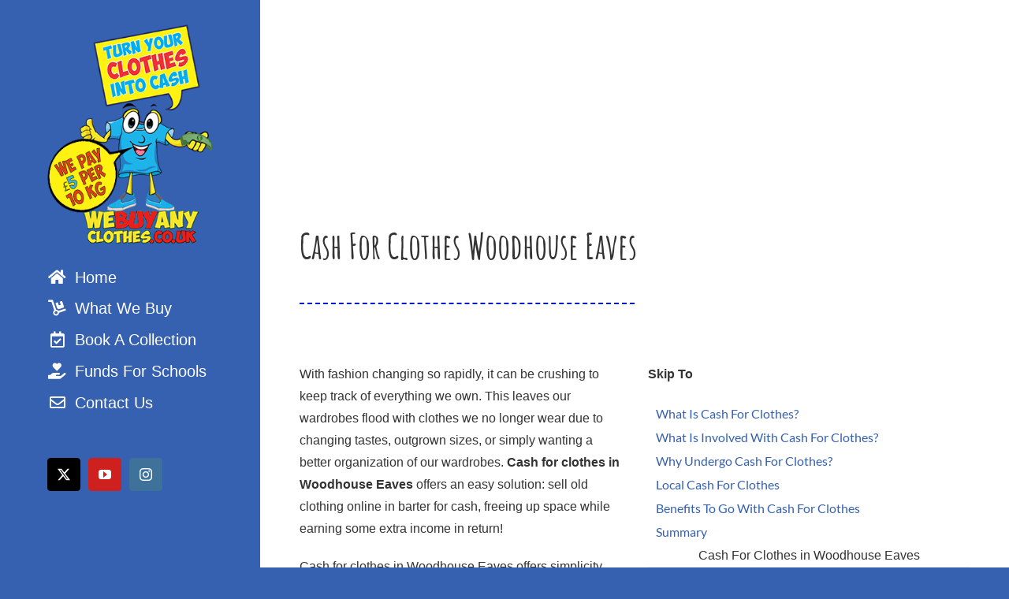

--- FILE ---
content_type: text/html; charset=UTF-8
request_url: https://webuyanyclothes.co.uk/cash-4for-clothes/woodhouse-eaves
body_size: 26419
content:
<!DOCTYPE html><html class="avada-html-layout-boxed avada-html-header-position-left avada-is-100-percent-template" lang="en-GB" prefix="og: http://ogp.me/ns# fb: http://ogp.me/ns/fb#" prefix="og: https://ogp.me/ns#"><head><link data-optimized="2" rel="stylesheet" href="https://webuyanyclothes.co.uk/wp-content/litespeed/css/dd1410ede1e3b417006bf7bee38a6658.css?ver=eed77" /><script data-no-optimize="1">var litespeed_docref=sessionStorage.getItem("litespeed_docref");litespeed_docref&&(Object.defineProperty(document,"referrer",{get:function(){return litespeed_docref}}),sessionStorage.removeItem("litespeed_docref"));</script> <meta http-equiv="X-UA-Compatible" content="IE=edge" /><meta http-equiv="Content-Type" content="text/html; charset=utf-8"/><meta name="viewport" content="width=device-width, initial-scale=1" /><title>Cash for Clothes in Woodhouse Eaves - We Buy Any Clothes</title><meta name="description" content="Book a free collection from your doorstep and get paid instantly. Cash for Clothes in Woodhouse Eaves, Shoes, Handbags, DVDs and much more. BOOK NOW!"/><meta name="robots" content="follow, index, max-snippet:-1, max-video-preview:-1, max-image-preview:large"/><link rel="canonical" href="https://webuyanyclothes.co.uk/cash-4for-clothes/woodhouse-eaves" /><meta property="og:locale" content="en_GB" /><meta property="og:type" content="article" /><meta property="og:title" content="Cash for Clothes in Woodhouse Eaves - We Buy Any Clothes" /><meta property="og:description" content="Book a free collection from your doorstep and get paid instantly. Cash for Clothes in Woodhouse Eaves, Shoes, Handbags, DVDs and much more. BOOK NOW!" /><meta property="og:url" content="https://webuyanyclothes.co.uk/cash-4for-clothes/woodhouse-eaves" /><meta property="og:site_name" content="We Buy Any Clothes" /><meta property="og:image" content="https://webuyanyclothes.co.uk/wp-content/uploads/2024/05/fb-share-imagev4.png" /><meta property="og:image:secure_url" content="https://webuyanyclothes.co.uk/wp-content/uploads/2024/05/fb-share-imagev4.png" /><meta property="og:image:width" content="1208" /><meta property="og:image:height" content="628" /><meta property="og:image:alt" content="cash for clothes Woodhouse Eaves" /><meta property="og:image:type" content="image/png" /><meta name="twitter:card" content="summary_large_image" /><meta name="twitter:title" content="Cash for Clothes in Woodhouse Eaves - We Buy Any Clothes" /><meta name="twitter:description" content="Book a free collection from your doorstep and get paid instantly. Cash for Clothes in Woodhouse Eaves, Shoes, Handbags, DVDs and much more. BOOK NOW!" /><meta name="twitter:image" content="https://webuyanyclothes.co.uk/wp-content/uploads/2024/05/fb-share-imagev4.png" /><meta name="twitter:label1" content="Time to read" /><meta name="twitter:data1" content="97 minutes" /> <script type="application/ld+json" class="rank-math-schema">{"@context":"https://schema.org","@graph":[{"@type":["ClothingStore","Organization"],"@id":"https://webuyanyclothes.co.uk/#organization","name":"We Buy Any Clothes","url":"https://webuyanyclothes.co.uk","email":"admin","logo":{"@type":"ImageObject","@id":"https://webuyanyclothes.co.uk/#logo","url":"https://webuyanyclothes.co.uk/wp-content/uploads/2024/04/logo_c4c_cash_for_clothes_london_kings_lynn_wisbetch_norwitch_4.png","contentUrl":"https://webuyanyclothes.co.uk/wp-content/uploads/2024/04/logo_c4c_cash_for_clothes_london_kings_lynn_wisbetch_norwitch_4.png","caption":"We Buy Any Clothes","inLanguage":"en-GB","width":"300","height":"346"},"openingHours":["Monday,Tuesday,Wednesday,Thursday,Friday,Saturday,Sunday 09:00-17:00"],"image":{"@id":"https://webuyanyclothes.co.uk/#logo"}},{"@type":"WebSite","@id":"https://webuyanyclothes.co.uk/#website","url":"https://webuyanyclothes.co.uk","name":"We Buy Any Clothes","publisher":{"@id":"https://webuyanyclothes.co.uk/#organization"},"inLanguage":"en-GB"},{"@type":"ImageObject","@id":"https://webuyanyclothes.co.uk/wp-content/uploads/2024/05/fb-share-imagev4.png","url":"https://webuyanyclothes.co.uk/wp-content/uploads/2024/05/fb-share-imagev4.png","width":"1208","height":"628","inLanguage":"en-GB"},{"@type":"WebPage","@id":"https://webuyanyclothes.co.uk/cash-4for-clothes/woodhouse-eaves#webpage","url":"https://webuyanyclothes.co.uk/cash-4for-clothes/woodhouse-eaves","name":"Cash for Clothes in Woodhouse Eaves - We Buy Any Clothes","datePublished":"2024-05-19T22:18:47+00:00","dateModified":"2024-05-19T22:18:47+00:00","isPartOf":{"@id":"https://webuyanyclothes.co.uk/#website"},"primaryImageOfPage":{"@id":"https://webuyanyclothes.co.uk/wp-content/uploads/2024/05/fb-share-imagev4.png"},"inLanguage":"en-GB"},{"@type":"Service","name":"Cash For Clothes","description":"Cash For Clothes, Shoes, Handbags, DVDs, Games and much more. Get Paid instantly per weighted clothes and more.","serviceType":"Cash For Cothes, Cash For Shoes, Cash For Handbags, Cash For DVDs, Cash For Book.","offers":{"@type":"Offer","price":"0.50","priceCurrency":"\u00a3","availability":"InStock"},"image":{"@id":"https://webuyanyclothes.co.uk/wp-content/uploads/2024/05/fb-share-imagev4.png"},"@id":"https://webuyanyclothes.co.uk/cash-4for-clothes/woodhouse-eaves#schema-645920","mainEntityOfPage":{"@id":"https://webuyanyclothes.co.uk/cash-4for-clothes/woodhouse-eaves#webpage"}}]}</script> <link rel="alternate" type="application/rss+xml" title="We Buy Any Clothes &raquo; Feed" href="https://webuyanyclothes.co.uk/feed" /><link rel="alternate" type="application/rss+xml" title="We Buy Any Clothes &raquo; Comments Feed" href="https://webuyanyclothes.co.uk/comments/feed" /><link rel="shortcut icon" href="https://webuyanyclothes.co.uk/wp-content/uploads/2024/04/rec.png" type="image/x-icon" /><link rel="alternate" title="oEmbed (JSON)" type="application/json+oembed" href="https://webuyanyclothes.co.uk/wp-json/oembed/1.0/embed?url=https%3A%2F%2Fwebuyanyclothes.co.uk%2Fcash-4for-clothes%2Fwoodhouse-eaves" /><link rel="alternate" title="oEmbed (XML)" type="text/xml+oembed" href="https://webuyanyclothes.co.uk/wp-json/oembed/1.0/embed?url=https%3A%2F%2Fwebuyanyclothes.co.uk%2Fcash-4for-clothes%2Fwoodhouse-eaves&#038;format=xml" /><meta name="description" content="Cash For Clothes Woodhouse EavesWith fashion changing so rapidly, it can be crushing to keep track of everything we own. This leaves our wardrobes flood with clothes we no longer wear due to changing tastes, outgrown sizes, or simply wanting a better organization of our wardrobes. Cash for clothes"/><meta property="og:locale" content="en_GB"/><meta property="og:type" content="article"/><meta property="og:site_name" content="We Buy Any Clothes"/><meta property="og:title" content="Cash for Clothes in Woodhouse Eaves - We Buy Any Clothes"/><meta property="og:description" content="Cash For Clothes Woodhouse EavesWith fashion changing so rapidly, it can be crushing to keep track of everything we own. This leaves our wardrobes flood with clothes we no longer wear due to changing tastes, outgrown sizes, or simply wanting a better organization of our wardrobes. Cash for clothes"/><meta property="og:url" content="https://webuyanyclothes.co.uk/cash-4for-clothes/woodhouse-eaves"/><meta property="og:image" content="https://webuyanyclothes.co.uk/wp-content/uploads/2024/04/logonew1819.png"/><meta property="og:image:width" content="286"/><meta property="og:image:height" content="380"/><meta property="og:image:type" content="image/png"/><style id='wp-img-auto-sizes-contain-inline-css' type='text/css'>img:is([sizes=auto i],[sizes^="auto," i]){contain-intrinsic-size:3000px 1500px}
/*# sourceURL=wp-img-auto-sizes-contain-inline-css */</style><style id='ecommerce-notification-inline-css' type='text/css'>#message-purchased{
                        background-color: #3661b0 !important;
                        color:#ffffff !important;
                }
                 #message-purchased a{
                        color:#ffffff !important;
                }
                
/*# sourceURL=ecommerce-notification-inline-css */</style> <script type="litespeed/javascript" data-src="https://webuyanyclothes.co.uk/wp-includes/js/jquery/jquery.min.js" id="jquery-core-js"></script> <script id="wbk-frontend-js-extra" type="litespeed/javascript">var wbkl10n={"mode":"webba5","phonemask":"enabled","phoneformat":"","ajaxurl":"https://webuyanyclothes.co.uk/wp-admin/admin-ajax.php","selectdatestart":"","selectdatestartbasic":"Book an appointment on","selecttime":"","selectdate":"date","thanksforbooking":"","january":"January","february":"February","march":"March","april":"April","may":"May","june":"June","july":"July","august":"August","september":"September","october":"October","november":"November","december":"December","jan":"Jan","feb":"Feb","mar":"Mar","apr":"Apr","mays":"May","jun":"Jun","jul":"Jul","aug":"Aug","sep":"Sep","oct":"Oct","nov":"Nov","dec":"Dec","sunday":"Sunday","monday":"Monday","tuesday":"Tuesday","wednesday":"Wednesday","thursday":"Thursday","friday":"Friday","saturday":"Saturday","sun":"Sun","mon":"Mon","tue":"Tue","wed":"Wed","thu":"Thu","fri":"Fri","sat":"Sat","today":"Today","clear":"Clear","close":"Close","startofweek":"1","nextmonth":"Next month","prevmonth":"Previous  month","hide_form":"disabled","booked_text":"Booked","show_booked":"","multi_booking":"","checkout":"","multi_limit":"","multi_limit_default":"","phone_required":"0","show_desc":"disabled","date_input":"popup","allow_attachment":"","stripe_public_key":"admin","override_stripe_error":"","stripe_card_error_message":"incorrect input","something_wrong":"Something went wrong, please try again.","time_slot_booked":"Time slot(s) already booked.","pp_redirect":"disabled","show_prev_booking":"disabled","scroll_container":"html, body","continious_appointments":"","show_suitable_hours":"","stripe_redirect_url":"","stripe_mob_size":"","auto_add_to_cart":"disabled","range_selection":"disabled","picker_format":"dd mmmm yyyy","scroll_value":"120","field_required":"","error_status_scroll_value":"0","limit_per_email_message":"You have reached your booking limit.","stripe_hide_postal":"","jquery_no_conflict":"disabled","no_available_dates":"No available dates message","auto_select_first_date":"disabled","book_text_timeslot":"Book","deselect_text_timeslot":"","wbkf_nonce":"b21aa63569","wrong_field":"Wrong field","approve_payment_text":"approve payment","continue":"Continue","of":"of","auto_next":"enabled","disable_details_scroll":"true","local_time_by_default":"true","multi_limit_service_label":"#service_name: select from #min to #max timeslots. Selected: #selected_count.","wbk_automatically_select_today":""}</script> <script id="ecommerce-notification-js-extra" type="litespeed/javascript">var _vi_ecommerce_notification_params={"str_about":"About","str_ago":"ago","str_day":"day","str_days":"days","str_hour":"hour","str_hours":"hours","str_min":"minute","str_mins":"minutes","str_secs":"secs","str_few_sec":"a few seconds","loop":"","display_time":"777","next_time":"60","notification_per_page":"30","display_effect":"zoomIn","hidden_effect":"zoomOut","show_close":"1","messages":["{first_name} booked FREE collection: {product_with_link} {time_ago}"],"message_custom":"{number} people booking a collection","message_number_min":"1","message_number_max":"4","time":"10","detect":"1","names":["T2xpdmVyDQ==","SmFjaw0=","SGFycnkN","R2VvcmdlDQ==","Tm9haA0=","Q2hhcmxpZQ0=","SmFjb2IN","QWxmaWUN","RnJlZGRpZQ0=","T3NjYXIN","TGVvDQ==","QXJjaGllDQ==","VGVkZHkN","QXJ0aHVyDQ==","SGVucnkN","SmFtZXMN","V2lsbGlhbQ0=","THVjYXMN","RXRoYW4N","QWxleGFuZGVyDQ==","TWF4DQ==","Sm9zaHVhDQ==","TG9nYW4N","RWR3YXJkDQ==","U2FtdWVsDQ==","QW1lbGlhDQ==","T2xpdmlhDQ==","SXNsYQ0=","QXZhDQ==","RW1pbHkN","SXNhYmVsbGEN","TWlhDQ==","UG9wcHkN","RWxsYQ0=","TGlseQ0=","U29waGllDQ==","QWxpY2UN","Q2hhcmxvdHRlDQ==","RGFpc3kN","U2llbm5hDQ==","SXZ5DQ==","SXNhYmVsbGUN","Um9zaWUN","RnJleWEN","SGFycGVyDQ==","R3JhY2UN","RmxvcmVuY2UN","RXZpZQ0=","RXZlbHluDQ==","RWxzaWU="],"cities":["Tm9yd2ljaA==","S2luZydzIEx5bm4=","R3JlYXQgWWFybW91dGg=","VGhldGZvcmQ=","RGVyZWhhbQ==","Q3JvbWVy","RmFrZW5oYW0=","V3ltb25kaGFt","Tm9ydGggV2Fsc2hhbQ==","RGlzcw==","SG9sdA==","U3dhZmZoYW0=","R29ybGVzdG9uLW9uLVNlYQ==","RG93bmhhbSBNYXJrZXQ=","QXlsc2hhbQ==","SXBzd2ljaA==","QnVyeSBTdCBFZG11bmRz","TG93ZXN0b2Z0","U3VkYnVyeQ==","TmV3bWFya2V0","RmVsaXhzdG93ZQ==","SGF2ZXJoaWxs","U3Rvd21hcmtldA==","QmVjY2xlcw==","TWlsZGVuaGFsbA==","V29vZGJyaWRnZQ==","RnJhbWxpbmdoYW0=","U291dGh3b2xk","QWxkZWJ1cmdo","U2F4bXVuZGhhbQ==","Q2FtYnJpZGdl","UGV0ZXJib3JvdWdo","RWx5","SHVudGluZ2Rvbg==","U3QgTmVvdHM=","V2lzYmVjaA==","TWFyY2g=","Q2hhdHRlcmlz","V2hpdHRsZXNleQ==","U29oYW0=","UmFtc2V5","R29kbWFuY2hlc3Rlcg==","WWF4bGV5","U2F3c3Rvbg==","TGl0dGxlcG9ydA==","SGlzdG9u","QnVyd2VsbA==","Q290dGVuaGFt","U2F3dHJ5","V2FyYm95cw=="],"country":"UK","initial_delay":"3","ajax_url":"","products":[{"title":"Book a Free Collection NOW!","url":"https://webuyanyclothes.co.uk/book-clothes-collection-for-cash","thumb":"https://webuyanyclothes.co.uk/wp-content/uploads/2024/04/logo_c4c_cash_for_clothes_london_kings_lynn_wisbetch_norwitch_4-260x300.png"}]}</script> <link rel="https://api.w.org/" href="https://webuyanyclothes.co.uk/wp-json/" /><link rel="alternate" title="JSON" type="application/json" href="https://webuyanyclothes.co.uk/wp-json/wp/v2/pages/7963" /><link rel="EditURI" type="application/rsd+xml" title="RSD" href="https://webuyanyclothes.co.uk/xmlrpc.php?rsd" /><meta name="generator" content="WordPress 6.9" /><link rel='shortlink' href='https://webuyanyclothes.co.uk/?p=7963' /><meta name="google-site-verification" content="Y8VmZf_2oAus_GHRRv6oC2Z9JiZGWvz0O_J7RCzndNo" /><meta name="msvalidate.01" content="A12031BC339EA5EA565F772F9D6D3F0D" /> <script type="litespeed/javascript" data-src="https://www.googletagmanager.com/gtag/js?id=G-NHGZ7FQVXD"></script> <script type="litespeed/javascript">window.dataLayer=window.dataLayer||[];function gtag(){dataLayer.push(arguments)}
gtag('js',new Date());gtag('config','G-NHGZ7FQVXD')</script><style type="text/css" id="css-fb-visibility">@media screen and (max-width: 640px){.fusion-no-small-visibility{display:none !important;}body .sm-text-align-center{text-align:center !important;}body .sm-text-align-left{text-align:left !important;}body .sm-text-align-right{text-align:right !important;}body .sm-flex-align-center{justify-content:center !important;}body .sm-flex-align-flex-start{justify-content:flex-start !important;}body .sm-flex-align-flex-end{justify-content:flex-end !important;}body .sm-mx-auto{margin-left:auto !important;margin-right:auto !important;}body .sm-ml-auto{margin-left:auto !important;}body .sm-mr-auto{margin-right:auto !important;}body .fusion-absolute-position-small{position:absolute;top:auto;width:100%;}.awb-sticky.awb-sticky-small{ position: sticky; top: var(--awb-sticky-offset,0); }}@media screen and (min-width: 641px) and (max-width: 1024px){.fusion-no-medium-visibility{display:none !important;}body .md-text-align-center{text-align:center !important;}body .md-text-align-left{text-align:left !important;}body .md-text-align-right{text-align:right !important;}body .md-flex-align-center{justify-content:center !important;}body .md-flex-align-flex-start{justify-content:flex-start !important;}body .md-flex-align-flex-end{justify-content:flex-end !important;}body .md-mx-auto{margin-left:auto !important;margin-right:auto !important;}body .md-ml-auto{margin-left:auto !important;}body .md-mr-auto{margin-right:auto !important;}body .fusion-absolute-position-medium{position:absolute;top:auto;width:100%;}.awb-sticky.awb-sticky-medium{ position: sticky; top: var(--awb-sticky-offset,0); }}@media screen and (min-width: 1025px){.fusion-no-large-visibility{display:none !important;}body .lg-text-align-center{text-align:center !important;}body .lg-text-align-left{text-align:left !important;}body .lg-text-align-right{text-align:right !important;}body .lg-flex-align-center{justify-content:center !important;}body .lg-flex-align-flex-start{justify-content:flex-start !important;}body .lg-flex-align-flex-end{justify-content:flex-end !important;}body .lg-mx-auto{margin-left:auto !important;margin-right:auto !important;}body .lg-ml-auto{margin-left:auto !important;}body .lg-mr-auto{margin-right:auto !important;}body .fusion-absolute-position-large{position:absolute;top:auto;width:100%;}.awb-sticky.awb-sticky-large{ position: sticky; top: var(--awb-sticky-offset,0); }}</style><style type="text/css">.recentcomments a{display:inline !important;padding:0 !important;margin:0 !important;}</style> <script data-cnb-version="1.4.10"="async" type="litespeed/javascript" data-src="https://user.callnowbutton.com/user_970e4fd6_aff1_4a9c_92a8_2b350faf2ea4.js?dbver=1714607670"></script> <style type="text/css" id="wp-custom-css">.webuyanyclothescouk-map{clear:both;width:100%;margin:0 0 20px 0;background:#f2f2f2;border:1px solid #dfdfdf}.leaflet-pane,.leaflet-tile,.leaflet-marker-icon,.leaflet-marker-shadow,.leaflet-tile-container,.leaflet-pane>svg,.leaflet-pane>canvas,.leaflet-zoom-box,.leaflet-image-layer,.leaflet-layer{position:absolute;left:0;top:0}.leaflet-container{overflow:hidden}.leaflet-tile,.leaflet-marker-icon,.leaflet-marker-shadow{-webkit-user-select:none;-moz-user-select:none;user-select:none;-webkit-user-drag:none}.leaflet-tile::selection{background:transparent}.leaflet-safari .leaflet-tile{image-rendering:-webkit-optimize-contrast}.leaflet-safari .leaflet-tile-container{width:1600px;height:1600px;-webkit-transform-origin:0 0}.leaflet-marker-icon,.leaflet-marker-shadow{display:block}.leaflet-container .leaflet-overlay-pane svg,.leaflet-container .leaflet-marker-pane img,.leaflet-container .leaflet-shadow-pane img,.leaflet-container .leaflet-tile-pane img,.leaflet-container img.leaflet-image-layer,.leaflet-container .leaflet-tile{max-width:none !important;max-height:none !important}.leaflet-container.leaflet-touch-zoom{-ms-touch-action:pan-x pan-y;touch-action:pan-x pan-y}.leaflet-container.leaflet-touch-drag{-ms-touch-action:pinch-zoom;touch-action:none;touch-action:pinch-zoom}.leaflet-container.leaflet-touch-drag.leaflet-touch-zoom{-ms-touch-action:none;touch-action:none}.leaflet-container{-webkit-tap-highlight-color:transparent}.leaflet-container a{-webkit-tap-highlight-color:rgba(51,181,229,0.4)}.leaflet-tile{filter:inherit;visibility:hidden}.leaflet-tile-loaded{visibility:inherit}.leaflet-zoom-box{width:0;height:0;-moz-box-sizing:border-box;box-sizing:border-box;z-index:800}.leaflet-overlay-pane svg{-moz-user-select:none}.leaflet-pane{z-index:400}.leaflet-tile-pane{z-index:200}.leaflet-overlay-pane{z-index:400}.leaflet-shadow-pane{z-index:500}.leaflet-marker-pane{z-index:600}.leaflet-tooltip-pane{z-index:650}.leaflet-popup-pane{z-index:700}.leaflet-map-pane canvas{z-index:100}.leaflet-map-pane svg{z-index:200}.leaflet-vml-shape{width:1px;height:1px}.lvml{behavior:url(#default#VML);display:inline-block;position:absolute}.leaflet-control{position:relative;z-index:800;pointer-events:visiblePainted;pointer-events:auto}.leaflet-top,.leaflet-bottom{position:absolute;z-index:1000;pointer-events:none}.leaflet-top{top:0}.leaflet-right{right:0}.leaflet-bottom{bottom:0}.leaflet-left{left:0}.leaflet-control{float:left;clear:both}.leaflet-right .leaflet-control{float:right}.leaflet-top .leaflet-control{margin-top:10px}.leaflet-bottom .leaflet-control{margin-bottom:10px}.leaflet-left .leaflet-control{margin-left:10px}.leaflet-right .leaflet-control{margin-right:10px}.leaflet-fade-anim .leaflet-tile{will-change:opacity}.leaflet-fade-anim .leaflet-popup{opacity:0;-webkit-transition:opacity 0.2s linear;-moz-transition:opacity 0.2s linear;transition:opacity 0.2s linear}.leaflet-fade-anim .leaflet-map-pane .leaflet-popup{opacity:1}.leaflet-zoom-animated{-webkit-transform-origin:0 0;-ms-transform-origin:0 0;transform-origin:0 0}.leaflet-zoom-anim .leaflet-zoom-animated{will-change:transform}.leaflet-zoom-anim .leaflet-zoom-animated{-webkit-transition:-webkit-transform 0.25s cubic-bezier(0, 0, 0.25, 1);-moz-transition:-moz-transform 0.25s cubic-bezier(0, 0, 0.25, 1);transition:transform 0.25s cubic-bezier(0, 0, 0.25, 1)}.leaflet-zoom-anim .leaflet-tile,.leaflet-pan-anim .leaflet-tile{-webkit-transition:none;-moz-transition:none;transition:none}.leaflet-zoom-anim .leaflet-zoom-hide{visibility:hidden}.leaflet-interactive{cursor:pointer}.leaflet-grab{cursor:-webkit-grab;cursor:-moz-grab;cursor:grab}.leaflet-crosshair,.leaflet-crosshair .leaflet-interactive{cursor:crosshair}.leaflet-popup-pane,.leaflet-control{cursor:auto}.leaflet-dragging .leaflet-grab,.leaflet-dragging .leaflet-grab .leaflet-interactive,.leaflet-dragging .leaflet-marker-draggable{cursor:move;cursor:-webkit-grabbing;cursor:-moz-grabbing;cursor:grabbing}.leaflet-marker-icon,.leaflet-marker-shadow,.leaflet-image-layer,.leaflet-pane>svg path,.leaflet-tile-container{pointer-events:none}.leaflet-marker-icon.leaflet-interactive,.leaflet-image-layer.leaflet-interactive,.leaflet-pane>svg path.leaflet-interactive,svg.leaflet-image-layer.leaflet-interactive path{pointer-events:visiblePainted;pointer-events:auto}.leaflet-container{background:#ddd;outline:0}.leaflet-container a{color:#0078A8}.leaflet-container a.leaflet-active{outline:2px solid orange}.leaflet-zoom-box{border:2px dotted #38f;background:rgba(255,255,255,0.5)}.leaflet-container{font:12px/1.5 "Helvetica Neue", Arial, Helvetica, sans-serif}.leaflet-bar{box-shadow:0 1px 5px rgba(0,0,0,0.65);border-radius:4px}.leaflet-bar a,.leaflet-bar a:hover{background-color:#fff;border-bottom:1px solid #ccc;width:26px;height:26px;line-height:26px;display:block;text-align:center;text-decoration:none;color:black}.leaflet-bar a,.leaflet-control-layers-toggle{background-position:50% 50%;background-repeat:no-repeat;display:block}.leaflet-bar a:hover{background-color:#f4f4f4}.leaflet-bar a:first-child{border-top-left-radius:4px;border-top-right-radius:4px}.leaflet-bar a:last-child{border-bottom-left-radius:4px;border-bottom-right-radius:4px;border-bottom:none}.leaflet-bar a.leaflet-disabled{cursor:default;background-color:#f4f4f4;color:#bbb}.leaflet-touch .leaflet-bar a{width:30px;height:30px;line-height:30px}.leaflet-touch .leaflet-bar a:first-child{border-top-left-radius:2px;border-top-right-radius:2px}.leaflet-touch .leaflet-bar a:last-child{border-bottom-left-radius:2px;border-bottom-right-radius:2px}.leaflet-control-zoom-in,.leaflet-control-zoom-out{font:bold 18px 'Lucida Console', Monaco, monospace;text-indent:1px}.leaflet-touch .leaflet-control-zoom-in,.leaflet-touch .leaflet-control-zoom-out{font-size:22px}.leaflet-control-layers{box-shadow:0 1px 5px rgba(0,0,0,0.4);background:#fff;border-radius:5px}.leaflet-control-layers-toggle{background-image:url(images/layers.png);width:36px;height:36px}.leaflet-retina .leaflet-control-layers-toggle{background-image:url(images/layers-2x.png);background-size:26px 26px}.leaflet-touch .leaflet-control-layers-toggle{width:44px;height:44px}.leaflet-control-layers .leaflet-control-layers-list,.leaflet-control-layers-expanded .leaflet-control-layers-toggle{display:none}.leaflet-control-layers-expanded .leaflet-control-layers-list{display:block;position:relative}.leaflet-control-layers-expanded{padding:6px 10px 6px 6px;color:#333;background:#fff}.leaflet-control-layers-scrollbar{overflow-y:scroll;overflow-x:hidden;padding-right:5px}.leaflet-control-layers-selector{margin-top:2px;position:relative;top:1px}.leaflet-control-layers label{display:block}.leaflet-control-layers-separator{height:0;border-top:1px solid #ddd;margin:5px -10px 5px -6px}.leaflet-default-icon-path{background-image:url(images/marker-icon.png)}.leaflet-container .leaflet-control-attribution{background:#fff;background:rgba(255,255,255,0.7);margin:0}.leaflet-control-attribution,.leaflet-control-scale-line{padding:0 5px;color:#333}.leaflet-control-attribution a{text-decoration:none}.leaflet-control-attribution a:hover{text-decoration:underline}.leaflet-container .leaflet-control-attribution,.leaflet-container .leaflet-control-scale{font-size:11px}.leaflet-left .leaflet-control-scale{margin-left:5px}.leaflet-bottom .leaflet-control-scale{margin-bottom:5px}.leaflet-control-scale-line{border:2px solid #777;border-top:none;line-height:1.1;padding:2px 5px 1px;font-size:11px;white-space:nowrap;overflow:hidden;-moz-box-sizing:border-box;box-sizing:border-box;background:#fff;background:rgba(255,255,255,0.5)}.leaflet-control-scale-line:not(:first-child){border-top:2px solid #777;border-bottom:none;margin-top:-2px}.leaflet-control-scale-line:not(:first-child):not(:last-child){border-bottom:2px solid #777}.leaflet-touch .leaflet-control-attribution,.leaflet-touch .leaflet-control-layers,.leaflet-touch .leaflet-bar{box-shadow:none}.leaflet-touch .leaflet-control-layers,.leaflet-touch .leaflet-bar{border:2px solid rgba(0,0,0,0.2);background-clip:padding-box}.leaflet-popup{position:absolute;text-align:center;margin-bottom:20px}.leaflet-popup-content-wrapper{padding:1px;text-align:left;border-radius:12px}.leaflet-popup-content{margin:13px 19px;line-height:1.4}.leaflet-popup-content p{margin:18px 0}.leaflet-popup-tip-container{width:40px;height:20px;position:absolute;left:50%;margin-left:-20px;overflow:hidden;pointer-events:none}.leaflet-popup-tip{width:17px;height:17px;padding:1px;margin:-10px auto 0;-webkit-transform:rotate(45deg);-moz-transform:rotate(45deg);-ms-transform:rotate(45deg);transform:rotate(45deg)}.leaflet-popup-content-wrapper,.leaflet-popup-tip{background:white;color:#333;box-shadow:0 3px 14px rgba(0,0,0,0.4)}.leaflet-container a.leaflet-popup-close-button{position:absolute;top:0;right:0;padding:4px 4px 0 0;border:none;text-align:center;width:18px;height:14px;font:16px/14px Tahoma, Verdana, sans-serif;color:#c3c3c3;text-decoration:none;font-weight:bold;background:transparent}.leaflet-container a.leaflet-popup-close-button:hover{color:#999}.leaflet-popup-scrolled{overflow:auto;border-bottom:1px solid #ddd;border-top:1px solid #ddd}.leaflet-oldie .leaflet-popup-content-wrapper{zoom:1}.leaflet-oldie .leaflet-popup-tip{width:24px;margin:0 auto;-ms-filter:"progid:DXImageTransform.Microsoft.Matrix(M11=0.70710678, M12=0.70710678, M21=-0.70710678, M22=0.70710678)";filter:progid:DXImageTransform.Microsoft.Matrix(M11=0.70710678, M12=0.70710678, M21=-0.70710678, M22=0.70710678)}.leaflet-oldie .leaflet-popup-tip-container{margin-top:-1px}.leaflet-oldie .leaflet-control-zoom,.leaflet-oldie .leaflet-control-layers,.leaflet-oldie .leaflet-popup-content-wrapper,.leaflet-oldie .leaflet-popup-tip{border:1px solid #999}.leaflet-div-icon{background:#fff;border:1px solid #666}.leaflet-tooltip{position:absolute;padding:6px;background-color:#fff;border:1px solid #fff;border-radius:3px;color:#222;white-space:nowrap;-webkit-user-select:none;-moz-user-select:none;-ms-user-select:none;user-select:none;pointer-events:none;box-shadow:0 1px 3px rgba(0,0,0,0.4)}.leaflet-tooltip.leaflet-clickable{cursor:pointer;pointer-events:auto}.leaflet-tooltip-top:before,.leaflet-tooltip-bottom:before,.leaflet-tooltip-left:before,.leaflet-tooltip-right:before{position:absolute;pointer-events:none;border:6px solid transparent;background:transparent;content:""}.leaflet-tooltip-bottom{margin-top:6px}.leaflet-tooltip-top{margin-top:-6px}.leaflet-tooltip-bottom:before,.leaflet-tooltip-top:before{left:50%;margin-left:-6px}.leaflet-tooltip-top:before{bottom:0;margin-bottom:-12px;border-top-color:#fff}.leaflet-tooltip-bottom:before{top:0;margin-top:-12px;margin-left:-6px;border-bottom-color:#fff}.leaflet-tooltip-left{margin-left:-6px}.leaflet-tooltip-right{margin-left:6px}.leaflet-tooltip-left:before,.leaflet-tooltip-right:before{top:50%;margin-top:-6px}.leaflet-tooltip-left:before{right:0;margin-right:-12px;border-left-color:#fff}.leaflet-tooltip-right:before{left:0;margin-left:-12px;border-right-color:#fff}.webuyanyclothescouk-related-links{padding:0 !important}.webuyanyclothescouk-related-links.webuyanyclothescouk-related-links-list-links-comma{display:inline-block}.webuyanyclothescouk-related-links.webuyanyclothescouk-related-links-list-links-bullet{list-style:disc !important;list-style-type:disc !important}.webuyanyclothescouk-related-links.webuyanyclothescouk-related-links-list-links-bullet li{margin:0 10px 20px 0 !important;padding:0 !important;list-style:disc !important;list-style-type:disc !important}.webuyanyclothescouk-related-links.webuyanyclothescouk-related-links-list-links-number{list-style:decimal !important;list-style-type:decimal !important}.webuyanyclothescouk-related-links.webuyanyclothescouk-related-links-list-links-number li{margin:0 10px 20px 0 !important;padding:0 !important;list-style:decimal !important;list-style-type:decimal !important}.webuyanyclothescouk-related-links.webuyanyclothescouk-related-links-list-links{list-style:none !important;list-style-type:none !important}.webuyanyclothescouk-related-links.webuyanyclothescouk-related-links-list-links li{margin:0 0 20px 0 !important;padding:0 !important;list-style:none !important;list-style-type:none !important}.webuyanyclothescouk-related-links.webuyanyclothescouk-related-links-columns-2{grid-template-columns:repeat(2, 1fr)}.webuyanyclothescouk-related-links.webuyanyclothescouk-related-links-columns-3{grid-template-columns:repeat(3, 1fr)}.webuyanyclothescouk-related-links.webuyanyclothescouk-related-links-columns-4{grid-template-columns:repeat(4, 1fr)}.webuyanyclothescouk-related-links .prev{float:left;width:50%}.webuyanyclothescouk-related-links .next{float:right;width:50%}.webuyanyclothescouk-related-links li img{display:block;margin:5px 0;height:auto !important}.webuyanyclothescouk-related-links .webuyanyclothescouk-related-links-description{display:inline-block}@media only screen and (min-width: 768px){.webuyanyclothescouk-related-links{display:grid;column-gap:20px;row-gap:20px}.webuyanyclothescouk-related-links-horizontal li{display:grid;column-gap:20px;row-gap:0;grid-template-columns:repeat(2, 1fr)}.webuyanyclothescouk-related-links-horizontal li>*:nth-child(3){grid-column:span 2}}.webuyanyclothescouk-yelp.webuyanyclothescouk-yelp-list{display:grid;column-gap:20px;row-gap:20px;margin:0 0 20px 0 !important;padding:0 !important;list-style:none}.webuyanyclothescouk-yelp.webuyanyclothescouk-yelp-list.webuyanyclothescouk-yelp-columns-2{grid-template-columns:repeat(2, 1fr)}.webuyanyclothescouk-yelp.webuyanyclothescouk-yelp-list.webuyanyclothescouk-yelp-columns-3{grid-template-columns:repeat(3, 1fr)}.webuyanyclothescouk-yelp.webuyanyclothescouk-yelp-list.webuyanyclothescouk-yelp-columns-4{grid-template-columns:repeat(4, 1fr)}.webuyanyclothescouk-yelp .business .image img{max-width:100%;height:auto}.webuyanyclothescouk-yelp .business .rating-stars{display:inline-block;vertical-align:middle;width:132px;height:24px;background:url(https://s3-media2.fl.yelpcdn.com/assets/srv0/yelp_design_web/9b34e39ccbeb/assets/img/stars/stars.png);background-size:132px 560px}.webuyanyclothescouk-yelp .business .rating-stars.rating-stars-1{background-position:0 -24px}.webuyanyclothescouk-yelp .business .rating-stars.rating-stars-1-5{background-position:0 -48px}.webuyanyclothescouk-yelp .business .rating-stars.rating-stars-2{background-position:0 -72px}.webuyanyclothescouk-yelp .business .rating-stars.rating-stars-2-5{background-position:0 -96px}.webuyanyclothescouk-yelp .business .rating-stars.rating-stars-3{background-position:0 -120px}.webuyanyclothescouk-yelp .business .rating-stars.rating-stars-3-5{background-position:0 -144px}.webuyanyclothescouk-yelp .business .rating-stars.rating-stars-4{background-position:0 -168px}.webuyanyclothescouk-yelp .business .rating-stars.rating-stars-4-5{background-position:0 -192px}.webuyanyclothescouk-yelp .business .rating-stars.rating-stars-5{background-position:0 -216px}@media only screen and (min-width: 768px){.webuyanyclothescouk-yelp-list{display:grid;column-gap:20px;row-gap:20px}.webuyanyclothescouk-yelp-horizontal .business{display:grid;column-gap:20px;row-gap:0;grid-template-columns:max-content auto}}</style> <script type="litespeed/javascript">var doc=document.documentElement;doc.setAttribute('data-useragent',navigator.userAgent)</script> <style id='global-styles-inline-css' type='text/css'>:root{--wp--preset--aspect-ratio--square: 1;--wp--preset--aspect-ratio--4-3: 4/3;--wp--preset--aspect-ratio--3-4: 3/4;--wp--preset--aspect-ratio--3-2: 3/2;--wp--preset--aspect-ratio--2-3: 2/3;--wp--preset--aspect-ratio--16-9: 16/9;--wp--preset--aspect-ratio--9-16: 9/16;--wp--preset--color--black: #000000;--wp--preset--color--cyan-bluish-gray: #abb8c3;--wp--preset--color--white: #ffffff;--wp--preset--color--pale-pink: #f78da7;--wp--preset--color--vivid-red: #cf2e2e;--wp--preset--color--luminous-vivid-orange: #ff6900;--wp--preset--color--luminous-vivid-amber: #fcb900;--wp--preset--color--light-green-cyan: #7bdcb5;--wp--preset--color--vivid-green-cyan: #00d084;--wp--preset--color--pale-cyan-blue: #8ed1fc;--wp--preset--color--vivid-cyan-blue: #0693e3;--wp--preset--color--vivid-purple: #9b51e0;--wp--preset--color--awb-color-1: #ffffff;--wp--preset--color--awb-color-2: #ffd263;--wp--preset--color--awb-color-3: #26c281;--wp--preset--color--awb-color-4: #f4e828;--wp--preset--color--awb-color-5: #4f7ac9;--wp--preset--color--awb-color-6: #8f8f8f;--wp--preset--color--awb-color-7: #3661b0;--wp--preset--color--awb-color-8: #333333;--wp--preset--gradient--vivid-cyan-blue-to-vivid-purple: linear-gradient(135deg,rgb(6,147,227) 0%,rgb(155,81,224) 100%);--wp--preset--gradient--light-green-cyan-to-vivid-green-cyan: linear-gradient(135deg,rgb(122,220,180) 0%,rgb(0,208,130) 100%);--wp--preset--gradient--luminous-vivid-amber-to-luminous-vivid-orange: linear-gradient(135deg,rgb(252,185,0) 0%,rgb(255,105,0) 100%);--wp--preset--gradient--luminous-vivid-orange-to-vivid-red: linear-gradient(135deg,rgb(255,105,0) 0%,rgb(207,46,46) 100%);--wp--preset--gradient--very-light-gray-to-cyan-bluish-gray: linear-gradient(135deg,rgb(238,238,238) 0%,rgb(169,184,195) 100%);--wp--preset--gradient--cool-to-warm-spectrum: linear-gradient(135deg,rgb(74,234,220) 0%,rgb(151,120,209) 20%,rgb(207,42,186) 40%,rgb(238,44,130) 60%,rgb(251,105,98) 80%,rgb(254,248,76) 100%);--wp--preset--gradient--blush-light-purple: linear-gradient(135deg,rgb(255,206,236) 0%,rgb(152,150,240) 100%);--wp--preset--gradient--blush-bordeaux: linear-gradient(135deg,rgb(254,205,165) 0%,rgb(254,45,45) 50%,rgb(107,0,62) 100%);--wp--preset--gradient--luminous-dusk: linear-gradient(135deg,rgb(255,203,112) 0%,rgb(199,81,192) 50%,rgb(65,88,208) 100%);--wp--preset--gradient--pale-ocean: linear-gradient(135deg,rgb(255,245,203) 0%,rgb(182,227,212) 50%,rgb(51,167,181) 100%);--wp--preset--gradient--electric-grass: linear-gradient(135deg,rgb(202,248,128) 0%,rgb(113,206,126) 100%);--wp--preset--gradient--midnight: linear-gradient(135deg,rgb(2,3,129) 0%,rgb(40,116,252) 100%);--wp--preset--font-size--small: 12px;--wp--preset--font-size--medium: 20px;--wp--preset--font-size--large: 24px;--wp--preset--font-size--x-large: 42px;--wp--preset--font-size--normal: 16px;--wp--preset--font-size--xlarge: 32px;--wp--preset--font-size--huge: 48px;--wp--preset--spacing--20: 0.44rem;--wp--preset--spacing--30: 0.67rem;--wp--preset--spacing--40: 1rem;--wp--preset--spacing--50: 1.5rem;--wp--preset--spacing--60: 2.25rem;--wp--preset--spacing--70: 3.38rem;--wp--preset--spacing--80: 5.06rem;--wp--preset--shadow--natural: 6px 6px 9px rgba(0, 0, 0, 0.2);--wp--preset--shadow--deep: 12px 12px 50px rgba(0, 0, 0, 0.4);--wp--preset--shadow--sharp: 6px 6px 0px rgba(0, 0, 0, 0.2);--wp--preset--shadow--outlined: 6px 6px 0px -3px rgb(255, 255, 255), 6px 6px rgb(0, 0, 0);--wp--preset--shadow--crisp: 6px 6px 0px rgb(0, 0, 0);}:where(.is-layout-flex){gap: 0.5em;}:where(.is-layout-grid){gap: 0.5em;}body .is-layout-flex{display: flex;}.is-layout-flex{flex-wrap: wrap;align-items: center;}.is-layout-flex > :is(*, div){margin: 0;}body .is-layout-grid{display: grid;}.is-layout-grid > :is(*, div){margin: 0;}:where(.wp-block-columns.is-layout-flex){gap: 2em;}:where(.wp-block-columns.is-layout-grid){gap: 2em;}:where(.wp-block-post-template.is-layout-flex){gap: 1.25em;}:where(.wp-block-post-template.is-layout-grid){gap: 1.25em;}.has-black-color{color: var(--wp--preset--color--black) !important;}.has-cyan-bluish-gray-color{color: var(--wp--preset--color--cyan-bluish-gray) !important;}.has-white-color{color: var(--wp--preset--color--white) !important;}.has-pale-pink-color{color: var(--wp--preset--color--pale-pink) !important;}.has-vivid-red-color{color: var(--wp--preset--color--vivid-red) !important;}.has-luminous-vivid-orange-color{color: var(--wp--preset--color--luminous-vivid-orange) !important;}.has-luminous-vivid-amber-color{color: var(--wp--preset--color--luminous-vivid-amber) !important;}.has-light-green-cyan-color{color: var(--wp--preset--color--light-green-cyan) !important;}.has-vivid-green-cyan-color{color: var(--wp--preset--color--vivid-green-cyan) !important;}.has-pale-cyan-blue-color{color: var(--wp--preset--color--pale-cyan-blue) !important;}.has-vivid-cyan-blue-color{color: var(--wp--preset--color--vivid-cyan-blue) !important;}.has-vivid-purple-color{color: var(--wp--preset--color--vivid-purple) !important;}.has-black-background-color{background-color: var(--wp--preset--color--black) !important;}.has-cyan-bluish-gray-background-color{background-color: var(--wp--preset--color--cyan-bluish-gray) !important;}.has-white-background-color{background-color: var(--wp--preset--color--white) !important;}.has-pale-pink-background-color{background-color: var(--wp--preset--color--pale-pink) !important;}.has-vivid-red-background-color{background-color: var(--wp--preset--color--vivid-red) !important;}.has-luminous-vivid-orange-background-color{background-color: var(--wp--preset--color--luminous-vivid-orange) !important;}.has-luminous-vivid-amber-background-color{background-color: var(--wp--preset--color--luminous-vivid-amber) !important;}.has-light-green-cyan-background-color{background-color: var(--wp--preset--color--light-green-cyan) !important;}.has-vivid-green-cyan-background-color{background-color: var(--wp--preset--color--vivid-green-cyan) !important;}.has-pale-cyan-blue-background-color{background-color: var(--wp--preset--color--pale-cyan-blue) !important;}.has-vivid-cyan-blue-background-color{background-color: var(--wp--preset--color--vivid-cyan-blue) !important;}.has-vivid-purple-background-color{background-color: var(--wp--preset--color--vivid-purple) !important;}.has-black-border-color{border-color: var(--wp--preset--color--black) !important;}.has-cyan-bluish-gray-border-color{border-color: var(--wp--preset--color--cyan-bluish-gray) !important;}.has-white-border-color{border-color: var(--wp--preset--color--white) !important;}.has-pale-pink-border-color{border-color: var(--wp--preset--color--pale-pink) !important;}.has-vivid-red-border-color{border-color: var(--wp--preset--color--vivid-red) !important;}.has-luminous-vivid-orange-border-color{border-color: var(--wp--preset--color--luminous-vivid-orange) !important;}.has-luminous-vivid-amber-border-color{border-color: var(--wp--preset--color--luminous-vivid-amber) !important;}.has-light-green-cyan-border-color{border-color: var(--wp--preset--color--light-green-cyan) !important;}.has-vivid-green-cyan-border-color{border-color: var(--wp--preset--color--vivid-green-cyan) !important;}.has-pale-cyan-blue-border-color{border-color: var(--wp--preset--color--pale-cyan-blue) !important;}.has-vivid-cyan-blue-border-color{border-color: var(--wp--preset--color--vivid-cyan-blue) !important;}.has-vivid-purple-border-color{border-color: var(--wp--preset--color--vivid-purple) !important;}.has-vivid-cyan-blue-to-vivid-purple-gradient-background{background: var(--wp--preset--gradient--vivid-cyan-blue-to-vivid-purple) !important;}.has-light-green-cyan-to-vivid-green-cyan-gradient-background{background: var(--wp--preset--gradient--light-green-cyan-to-vivid-green-cyan) !important;}.has-luminous-vivid-amber-to-luminous-vivid-orange-gradient-background{background: var(--wp--preset--gradient--luminous-vivid-amber-to-luminous-vivid-orange) !important;}.has-luminous-vivid-orange-to-vivid-red-gradient-background{background: var(--wp--preset--gradient--luminous-vivid-orange-to-vivid-red) !important;}.has-very-light-gray-to-cyan-bluish-gray-gradient-background{background: var(--wp--preset--gradient--very-light-gray-to-cyan-bluish-gray) !important;}.has-cool-to-warm-spectrum-gradient-background{background: var(--wp--preset--gradient--cool-to-warm-spectrum) !important;}.has-blush-light-purple-gradient-background{background: var(--wp--preset--gradient--blush-light-purple) !important;}.has-blush-bordeaux-gradient-background{background: var(--wp--preset--gradient--blush-bordeaux) !important;}.has-luminous-dusk-gradient-background{background: var(--wp--preset--gradient--luminous-dusk) !important;}.has-pale-ocean-gradient-background{background: var(--wp--preset--gradient--pale-ocean) !important;}.has-electric-grass-gradient-background{background: var(--wp--preset--gradient--electric-grass) !important;}.has-midnight-gradient-background{background: var(--wp--preset--gradient--midnight) !important;}.has-small-font-size{font-size: var(--wp--preset--font-size--small) !important;}.has-medium-font-size{font-size: var(--wp--preset--font-size--medium) !important;}.has-large-font-size{font-size: var(--wp--preset--font-size--large) !important;}.has-x-large-font-size{font-size: var(--wp--preset--font-size--x-large) !important;}
/*# sourceURL=global-styles-inline-css */</style></head><body class="wp-singular page-template-default page page-id-7963 page-child parent-pageid-979 wp-theme-Avada wp-child-theme-Avada-Child-Theme fusion-image-hovers fusion-pagination-sizing fusion-button_type-flat fusion-button_span-no fusion-button_gradient-linear avada-image-rollover-circle-yes avada-image-rollover-yes avada-image-rollover-direction-fade fusion-body ltr no-tablet-sticky-header no-mobile-sticky-header no-mobile-slidingbar no-mobile-totop fusion-disable-outline fusion-sub-menu-fade mobile-logo-pos-left layout-boxed-mode avada-has-boxed-modal-shadow-light layout-scroll-offset-full avada-has-zero-margin-offset-top side-header side-header-left menu-text-align-left mobile-menu-design-classic fusion-hide-pagination-text fusion-header-layout-v1 avada-responsive avada-footer-fx-none avada-menu-highlight-style-background fusion-search-form-classic fusion-main-menu-search-dropdown fusion-avatar-square avada-dropdown-styles avada-blog-layout-grid avada-blog-archive-layout-grid avada-header-shadow-no avada-menu-icon-position-left avada-has-mainmenu-dropdown-divider avada-has-breadcrumb-mobile-hidden avada-has-titlebar-hide avada-header-border-color-full-transparent avada-has-pagination-padding avada-flyout-menu-direction-fade avada-ec-views-v1" data-awb-post-id="7963">
<a class="skip-link screen-reader-text" href="#content">Skip to content</a><div id="boxed-wrapper"><div id="wrapper" class="fusion-wrapper"><div id="home" style="position:relative;top:-1px;"></div><div id="side-header-sticky"></div><div id="side-header" class="clearfix fusion-mobile-menu-design-classic fusion-sticky-logo-1 fusion-mobile-logo-1 fusion-sticky-menu-"><div class="side-header-wrapper"><div class="side-header-content fusion-logo-left fusion-mobile-logo-1"><div class="fusion-logo" data-margin-top="31px" data-margin-bottom="31px" data-margin-left="0px" data-margin-right="0px">
<a class="fusion-logo-link"  href="https://webuyanyclothes.co.uk/" >
<img data-lazyloaded="1" src="[data-uri]" data-src="https://webuyanyclothes.co.uk/wp-content/uploads/2024/04/logonew1819.png" data-srcset="https://webuyanyclothes.co.uk/wp-content/uploads/2024/04/logonew1819.png 1x" width="286" height="380" alt="We Buy Any Clothes Logo" data-retina_logo_url="" class="fusion-standard-logo" />
<img data-lazyloaded="1" src="[data-uri]" data-src="https://webuyanyclothes.co.uk/wp-content/uploads/2024/04/logonew1819.png" data-srcset="https://webuyanyclothes.co.uk/wp-content/uploads/2024/04/logonew1819.png 1x" width="286" height="380" alt="We Buy Any Clothes Logo" data-retina_logo_url="" class="fusion-mobile-logo" />
</a></div></div><div class="fusion-main-menu-container fusion-logo-menu-left"><nav class="fusion-main-menu" aria-label="Main Menu"><ul id="menu-daycare-main-menu" class="fusion-menu"><li  id="menu-item-671"  class="menu-item menu-item-type-custom menu-item-object-custom menu-item-home menu-item-671"  data-item-id="671"><a  href="https://webuyanyclothes.co.uk/" class="fusion-flex-link fusion-background-highlight"><span class="fusion-megamenu-icon"><i class="glyphicon fa-home fas fa-fw" aria-hidden="true"></i></span><span class="menu-text">Home</span></a></li><li  id="menu-item-672"  class="menu-item menu-item-type-custom menu-item-object-custom menu-item-672"  data-item-id="672"><a  href="/cash-for-clothes/" class="fusion-flex-link fusion-background-highlight"><span class="fusion-megamenu-icon"><i class="glyphicon fa-dolly fas fa-fw" aria-hidden="true"></i></span><span class="menu-text">What We Buy</span></a></li><li  id="menu-item-673"  class="menu-item menu-item-type-custom menu-item-object-custom menu-item-673"  data-item-id="673"><a  href="/book-clothes-collection-for-cash/" class="fusion-flex-link fusion-background-highlight"><span class="fusion-megamenu-icon"><i class="glyphicon fa-calendar-check far fa-fw" aria-hidden="true"></i></span><span class="menu-text">Book A Collection</span></a></li><li  id="menu-item-674"  class="menu-item menu-item-type-custom menu-item-object-custom menu-item-674"  data-item-id="674"><a  href="/funds-for-schools/" class="fusion-flex-link fusion-background-highlight"><span class="fusion-megamenu-icon"><i class="glyphicon fa-hand-holding-heart fas fa-fw" aria-hidden="true"></i></span><span class="menu-text">Funds For Schools</span></a></li><li  id="menu-item-675"  class="menu-item menu-item-type-custom menu-item-object-custom menu-item-675"  data-item-id="675"><a  href="https://webuyanyclothes.co.uk/contact-us/" class="fusion-flex-link fusion-background-highlight"><span class="fusion-megamenu-icon"><i class="glyphicon fa-envelope far fa-fw" aria-hidden="true"></i></span><span class="menu-text">Contact Us</span></a></li></ul></nav><nav class="fusion-mobile-nav-holder fusion-mobile-menu-text-align-left" aria-label="Main Menu Mobile"></nav></div><div class="side-header-content side-header-content-1-2"><div class="side-header-content-1 fusion-clearfix"><div class="fusion-social-links-header"><div class="fusion-social-networks boxed-icons"><div class="fusion-social-networks-wrapper"><a  class="fusion-social-network-icon fusion-tooltip fusion-twitter awb-icon-twitter" style="color:#ffffff;background-color:#000000;border-color:#000000;" data-placement="top" data-title="X" data-toggle="tooltip" title="X" href="https://x.com/Cash4anyClothes" target="_blank" rel="noopener noreferrer"><span class="screen-reader-text">X</span></a><a  class="fusion-social-network-icon fusion-tooltip fusion-youtube awb-icon-youtube" style="color:#ffffff;background-color:#cd201f;border-color:#cd201f;" data-placement="top" data-title="YouTube" data-toggle="tooltip" title="YouTube" href="https://www.youtube.com/channel/UC7VZJ1oOSAJoSd7q_ArVXvg/" target="_blank" rel="noopener noreferrer"><span class="screen-reader-text">YouTube</span></a><a  class="fusion-social-network-icon fusion-tooltip fusion-instagram awb-icon-instagram" style="color:#ffffff;background-color:#3f729b;border-color:#3f729b;" data-placement="top" data-title="Instagram" data-toggle="tooltip" title="Instagram" href="https://www.instagram.com/cash4anyclothes" target="_blank" rel="noopener noreferrer"><span class="screen-reader-text">Instagram</span></a></div></div></div></div></div></div><style>.side-header-styling-wrapper > div {
		display: none !important;
	}

	.side-header-styling-wrapper .side-header-background-image,
	.side-header-styling-wrapper .side-header-background-color,
	.side-header-styling-wrapper .side-header-border {
		display: block !important;
	}</style><div class="side-header-styling-wrapper" style="overflow:hidden;"><div class="side-header-background-image"></div><div class="side-header-background-color"></div><div class="side-header-border"></div></div></div><div id="sliders-container" class="fusion-slider-visibility"></div><main id="main" class="clearfix width-100"><div class="fusion-row" style="max-width:100%;"><section id="content" style="width: 100%;"><div id="post-7963" class="post-7963 page type-page status-publish hentry"><div class="post-content"><div class="fusion-fullwidth fullwidth-box fusion-builder-row-1 fusion-flex-container has-pattern-background has-mask-background fusion-parallax-none nonhundred-percent-fullwidth non-hundred-percent-height-scrolling lazyload" style="--awb-border-radius-top-left:0px;--awb-border-radius-top-right:0px;--awb-border-radius-bottom-right:0px;--awb-border-radius-bottom-left:0px;--awb-padding-top:0px;--awb-padding-bottom:200px;--awb-background-size:cover;--awb-flex-wrap:wrap;" data-bg="https://webuyanyclothes.co.uk/wp-content/uploads/2024/04/home-png-v2-1200x240.png" ><div class="fusion-builder-row fusion-row fusion-flex-align-items-flex-start fusion-flex-content-wrap" style="max-width:calc( 1350px + 0px );margin-left: calc(-0px / 2 );margin-right: calc(-0px / 2 );"></div></div><div class="fusion-fullwidth fullwidth-box fusion-builder-row-2 fusion-flex-container nonhundred-percent-fullwidth non-hundred-percent-height-scrolling" style="--awb-background-position:left top;--awb-border-sizes-top:0px;--awb-border-sizes-bottom:0px;--awb-border-sizes-left:0px;--awb-border-sizes-right:0px;--awb-border-radius-top-left:0px;--awb-border-radius-top-right:0px;--awb-border-radius-bottom-right:0px;--awb-border-radius-bottom-left:0px;--awb-padding-top:80px;--awb-padding-bottom:55px;--awb-flex-wrap:wrap;" ><div class="fusion-builder-row fusion-row fusion-flex-align-items-flex-start fusion-flex-content-wrap" style="max-width:1404px;margin-left: calc(-4% / 2 );margin-right: calc(-4% / 2 );"><div class="fusion-layout-column fusion_builder_column fusion-builder-column-0 fusion_builder_column_1_1 1_1 fusion-flex-column" style="--awb-bg-size:cover;--awb-width-large:100%;--awb-margin-top-large:0px;--awb-spacing-right-large:1.92%;--awb-margin-bottom-large:50px;--awb-spacing-left-large:1.92%;--awb-width-medium:100%;--awb-order-medium:0;--awb-spacing-right-medium:1.92%;--awb-spacing-left-medium:1.92%;--awb-width-small:100%;--awb-order-small:0;--awb-spacing-right-small:1.92%;--awb-spacing-left-small:1.92%;"><div class="fusion-column-wrapper fusion-column-has-shadow fusion-flex-justify-content-flex-start fusion-content-layout-column"><div class="fusion-title title fusion-title-1 fusion-sep-none fusion-title-text fusion-title-size-two"><h2 class="fusion-title-heading title-heading-left" style="margin:0;line-height:1;"><h1 class="entry-title">Cash For Clothes Woodhouse Eaves</h1></h2></div><div class="fusion-separator" style="align-self: flex-start;margin-right:auto;margin-top:-20px;margin-bottom:25px;width:100%;max-width:50%;"><div class="fusion-separator-border sep-single sep-dashed" style="--awb-height:20px;--awb-amount:20px;--awb-sep-color:#0017c9;border-color:#0017c9;border-top-width:2px;"></div></div></div></div><div class="fusion-layout-column fusion_builder_column fusion-builder-column-1 fusion_builder_column_1_2 1_2 fusion-flex-column" style="--awb-bg-size:cover;--awb-width-large:50%;--awb-margin-top-large:0px;--awb-spacing-right-large:3.84%;--awb-margin-bottom-large:50px;--awb-spacing-left-large:3.84%;--awb-width-medium:100%;--awb-order-medium:0;--awb-spacing-right-medium:1.92%;--awb-spacing-left-medium:1.92%;--awb-width-small:100%;--awb-order-small:0;--awb-spacing-right-small:1.92%;--awb-spacing-left-small:1.92%;"><div class="fusion-column-wrapper fusion-column-has-shadow fusion-flex-justify-content-flex-start fusion-content-layout-column"><div class="fusion-text fusion-text-1"><p>With fashion changing so rapidly, it can be crushing to keep track of everything we own. This leaves our wardrobes flood with clothes we no longer wear due to changing tastes, outgrown sizes, or simply wanting a better organization of our wardrobes. <strong>Cash for clothes in Woodhouse Eaves</strong> offers an easy solution: sell old clothing online in barter for cash, freeing up space while earning some extra income in return!</p><p>Cash for clothes in Woodhouse Eaves offers simplicity and immediate rewards without decluttering or landfilling your unwanted garments. Instead, turning them into cash can not only declutter your home but also contribute to living an eco-friendly life!</p><p>Financial considerations cannot be underappreciated either; many are surprised to know how much extra cash they can generate by selling clothes they no longer require. This extra income is a welcomed boost to any budget, whether used to cover essential purchases, save for emergencies, or treat yourself to something special!</p></div></div></div><div class="fusion-layout-column fusion_builder_column fusion-builder-column-2 fusion_builder_column_1_2 1_2 fusion-flex-column" style="--awb-bg-size:cover;--awb-width-large:50%;--awb-margin-top-large:0px;--awb-spacing-right-large:3.84%;--awb-margin-bottom-large:50px;--awb-spacing-left-large:3.84%;--awb-width-medium:100%;--awb-order-medium:0;--awb-spacing-right-medium:1.92%;--awb-spacing-left-medium:1.92%;--awb-width-small:100%;--awb-order-small:0;--awb-spacing-right-small:1.92%;--awb-spacing-left-small:1.92%;"><div class="fusion-column-wrapper fusion-column-has-shadow fusion-flex-justify-content-flex-start fusion-content-layout-column"><div class="fusion-text fusion-text-2"><p><strong>Skip To</strong></p></div><div class="awb-toc-el awb-toc-el--1" data-awb-toc-id="1" data-awb-toc-options="{&quot;allowed_heading_tags&quot;:{&quot;h1&quot;:0,&quot;h2&quot;:1,&quot;h3&quot;:2,&quot;h4&quot;:3},&quot;ignore_headings&quot;:&quot;&quot;,&quot;ignore_headings_words&quot;:&quot;&quot;,&quot;enable_cache&quot;:&quot;yes&quot;,&quot;highlight_current_heading&quot;:&quot;no&quot;,&quot;hide_hidden_titles&quot;:&quot;yes&quot;,&quot;limit_container&quot;:&quot;all&quot;,&quot;select_custom_headings&quot;:&quot;&quot;,&quot;icon&quot;:&quot;fa-flag fas&quot;,&quot;counter_type&quot;:&quot;none&quot;}" style="--awb-padding-bottom:30;"><div class="awb-toc-el__content"><ul class="awb-toc-el__list awb-toc-el__list--0"><li class="awb-toc-el__list-item"><ul class="awb-toc-el__list awb-toc-el__list--1"><li class="awb-toc-el__list-item"></li></ul></li><li class="awb-toc-el__list-item"></li><li class="awb-toc-el__list-item"><a class="awb-toc-el__item-anchor" href="#toc_What_Is_Cash_For_Clothes">What Is Cash For Clothes?</a></li><li class="awb-toc-el__list-item"><a class="awb-toc-el__item-anchor" href="#toc_What_Is_Involved_With_Cash_For_Clothes">What Is Involved With Cash For Clothes?</a></li><li class="awb-toc-el__list-item"><a class="awb-toc-el__item-anchor" href="#toc_Why_Undergo_Cash_For_Clothes">Why Undergo Cash For Clothes?</a></li><li class="awb-toc-el__list-item"><a class="awb-toc-el__item-anchor" href="#toc_Local_Cash_For_Clothes">Local Cash For Clothes</a></li><li class="awb-toc-el__list-item"><a class="awb-toc-el__item-anchor" href="#toc_Benefits_To_Go_With_Cash_For_Clothes">Benefits To Go With Cash For Clothes</a></li><li class="awb-toc-el__list-item"><a class="awb-toc-el__item-anchor" href="#toc_Summary"><span>Summary</span></a></li></ul></div></div><div class="fusion-text fusion-text-3"><p style="text-align: center;">Cash For Clothes in Woodhouse Eaves<br />
<iframe data-lazyloaded="1" src="about:blank" title="Google map of Woodhouse Eaves" class="webuyanyclothescouk-map" width="100%" height="300" frameborder="0" style="border:0" data-litespeed-src="https://www.google.com/maps/embed/v1/place?q=Woodhouse+Eaves&#038;zoom=13&#038;maptype=roadmap&#038;key=AIzaSyCNTEOso0tZG6YMSJFoaJEY5Th1stEWrJI" referrerpolicy="no-referrer-when-downgrade" allowfullscreen></iframe></p></div></div></div></div></div><div class="fusion-fullwidth fullwidth-box fusion-builder-row-3 fusion-flex-container has-pattern-background has-mask-background nonhundred-percent-fullwidth non-hundred-percent-height-scrolling" style="--awb-border-radius-top-left:0px;--awb-border-radius-top-right:0px;--awb-border-radius-bottom-right:0px;--awb-border-radius-bottom-left:0px;--awb-flex-wrap:wrap;" ><div class="fusion-builder-row fusion-row fusion-flex-align-items-flex-start fusion-flex-content-wrap" style="max-width:1404px;margin-left: calc(-4% / 2 );margin-right: calc(-4% / 2 );"><div class="fusion-layout-column fusion_builder_column fusion-builder-column-3 fusion_builder_column_1_5 1_5 fusion-flex-column" style="--awb-bg-size:cover;--awb-width-large:20%;--awb-margin-top-large:0px;--awb-spacing-right-large:9.6%;--awb-margin-bottom-large:50px;--awb-spacing-left-large:9.6%;--awb-width-medium:100%;--awb-order-medium:0;--awb-spacing-right-medium:1.92%;--awb-spacing-left-medium:1.92%;--awb-width-small:100%;--awb-order-small:0;--awb-spacing-right-small:1.92%;--awb-spacing-left-small:1.92%;"><div class="fusion-column-wrapper fusion-column-has-shadow fusion-flex-justify-content-flex-start fusion-content-layout-column"></div></div><div class="fusion-layout-column fusion_builder_column fusion-builder-column-4 fusion_builder_column_3_5 3_5 fusion-flex-column" style="--awb-bg-size:cover;--awb-width-large:60%;--awb-margin-top-large:0px;--awb-spacing-right-large:3.2%;--awb-margin-bottom-large:50px;--awb-spacing-left-large:3.2%;--awb-width-medium:100%;--awb-order-medium:0;--awb-spacing-right-medium:1.92%;--awb-spacing-left-medium:1.92%;--awb-width-small:100%;--awb-order-small:0;--awb-spacing-right-small:1.92%;--awb-spacing-left-small:1.92%;"><div class="fusion-column-wrapper fusion-column-has-shadow fusion-flex-justify-content-flex-start fusion-content-layout-column"><div style="text-align:center;"><a class="fusion-button button-flat button-large button-default fusion-button-default button-1 fusion-button-default-span fusion-button-default-type" style="--button_margin-top:30px;--button_margin-bottom:30px;" target="_self" href="/book-clothes-collection-for-cash"><span class="fusion-button-text">Book FREE Collection NOW!</span></a></div></div></div><div class="fusion-layout-column fusion_builder_column fusion-builder-column-5 fusion_builder_column_1_5 1_5 fusion-flex-column" style="--awb-bg-size:cover;--awb-width-large:20%;--awb-margin-top-large:0px;--awb-spacing-right-large:9.6%;--awb-margin-bottom-large:50px;--awb-spacing-left-large:9.6%;--awb-width-medium:100%;--awb-order-medium:0;--awb-spacing-right-medium:1.92%;--awb-spacing-left-medium:1.92%;--awb-width-small:100%;--awb-order-small:0;--awb-spacing-right-small:1.92%;--awb-spacing-left-small:1.92%;"><div class="fusion-column-wrapper fusion-column-has-shadow fusion-flex-justify-content-flex-start fusion-content-layout-column"></div></div></div></div><div id="what-is-cash-for-clothes" class="fusion-container-anchor"><div class="fusion-fullwidth fullwidth-box fusion-builder-row-4 fusion-flex-container has-pattern-background has-mask-background nonhundred-percent-fullwidth non-hundred-percent-height-scrolling" style="--awb-border-radius-top-left:0px;--awb-border-radius-top-right:0px;--awb-border-radius-bottom-right:0px;--awb-border-radius-bottom-left:0px;--awb-flex-wrap:wrap;" ><div class="fusion-builder-row fusion-row fusion-flex-align-items-flex-start fusion-flex-content-wrap" style="max-width:1404px;margin-left: calc(-4% / 2 );margin-right: calc(-4% / 2 );"><div class="fusion-layout-column fusion_builder_column fusion-builder-column-6 fusion_builder_column_1_1 1_1 fusion-flex-column" style="--awb-bg-size:cover;--awb-width-large:100%;--awb-margin-top-large:0px;--awb-spacing-right-large:1.92%;--awb-margin-bottom-large:50px;--awb-spacing-left-large:1.92%;--awb-width-medium:100%;--awb-order-medium:0;--awb-spacing-right-medium:1.92%;--awb-spacing-left-medium:1.92%;--awb-width-small:100%;--awb-order-small:0;--awb-spacing-right-small:1.92%;--awb-spacing-left-small:1.92%;"><div class="fusion-column-wrapper fusion-column-has-shadow fusion-flex-justify-content-flex-start fusion-content-layout-column"><div class="fusion-text fusion-text-4"><h1>What Is Cash For Clothes in Woodhouse Eaves?</h1><p>If you are searching <strong>where can i sell my clothes</strong>, Cash for clothes is an innovative concept that grants people with an easy and efficient means of selling unwanted clothing to companies specializing in purchasing recycled garments and recycling them or selling them back into secondhand markets or charities. Thus, the clothing is given new life while helping both sellers and the environment at the same time.</p><p>This process starts with you collecting some pieces of clothing you no longer use or wear—they can be from your everyday clothes to a formal dress — all of which should be in well-kept and clean. However, only some cash for clothes businesses will accept items that are damaged or worn out in such a way that selling items that are wearable will be more profitable.</p><p>Many cash for clothes in Woodhouse Eaves now have easy-to-use online booking systems available. You can arrange collection from your home at a time that you are free without having to deal with transporting heavy bags of clothes.</p><p>Cash for clothes in Woodhouse Eaves webuyanyclothes.co.uk then sort clothing collected, sorting some for secondhand shops or export to markets in developing nations where there is high demand for thrifted clothes; other clothes may be donated directly to charities for distribution while any items which cannot be reused may also be recycled into new materials.</p></div></div></div></div></div></div><div id="what-is-involved-with-cash-for-clothes" class="fusion-container-anchor"><div class="fusion-fullwidth fullwidth-box fusion-builder-row-5 fusion-flex-container has-pattern-background has-mask-background nonhundred-percent-fullwidth non-hundred-percent-height-scrolling" style="--awb-border-radius-top-left:0px;--awb-border-radius-top-right:0px;--awb-border-radius-bottom-right:0px;--awb-border-radius-bottom-left:0px;--awb-flex-wrap:wrap;" ><div class="fusion-builder-row fusion-row fusion-flex-align-items-flex-start fusion-flex-content-wrap" style="max-width:1404px;margin-left: calc(-4% / 2 );margin-right: calc(-4% / 2 );"><div class="fusion-layout-column fusion_builder_column fusion-builder-column-7 fusion_builder_column_1_1 1_1 fusion-flex-column" style="--awb-bg-size:cover;--awb-width-large:100%;--awb-margin-top-large:0px;--awb-spacing-right-large:1.92%;--awb-margin-bottom-large:50px;--awb-spacing-left-large:1.92%;--awb-width-medium:100%;--awb-order-medium:0;--awb-spacing-right-medium:1.92%;--awb-spacing-left-medium:1.92%;--awb-width-small:100%;--awb-order-small:0;--awb-spacing-right-small:1.92%;--awb-spacing-left-small:1.92%;"><div class="fusion-column-wrapper fusion-column-has-shadow fusion-flex-justify-content-flex-start fusion-content-layout-column"><div class="fusion-text fusion-text-5"><h1>What Is Involved With Cash For Clothes in Woodhouse Eaves?</h1><p>Once you decide to take a cash for clothes in Woodhouse Eaves service, the<br />
approach is uncomplicated in short book online and get paid cash on collection. You have to schedule an appointment online using their booking system, go directly to webuyanyclothes.co.uk website, select an available date/time slot, and confirm. Booking system makes this step simple fits fluently into your busy life without the need for physical travel to any other locations.</p><p>On your appointed collection day, a representative from a cash for clothes in Woodhouse Eaves we buy any clothes will come directly to your home to collect the clothes. This service is much simpler, as they will come right up and collect heavy bags directly without you needing to worry about transport. They typically weigh the clothing there on site so as to provide an instant assessment of its worth.</p><p>After collection, the next step in this process should be weighing and payment. Clothes typically get weighed, and payments are made instantly via cash satisfaction as you earn extra income by selling items you no longer require.</p><p>After clothes have been collected and paid for, they are taken to a facility for sorting and distribution. Here, they are meticulously arranged into various categories based on condition and potential reuse; clothing in good condition may then be sold back at secondhand shops or exported overseas where there is high demand for reasonably priced outfits &#8211; providing access to affordable clothes at scale for those most in need. This process extends the lifetime of goods while meeting our mission.</p><p>Clothes that cannot be sold again tend to be donated to charities as donations, giving your old clothing a new purpose and increasing its impact. Your old clothes could even end up helping someone in need while giving back. Some clothing is even reclaimed into new materials that contribute towards environmental sustainability by decreasing waste production as well as textile manufacturing needs.</p></div></div></div></div></div></div><div class="fusion-fullwidth fullwidth-box fusion-builder-row-6 fusion-flex-container has-pattern-background has-mask-background nonhundred-percent-fullwidth non-hundred-percent-height-scrolling" style="--awb-border-radius-top-left:0px;--awb-border-radius-top-right:0px;--awb-border-radius-bottom-right:0px;--awb-border-radius-bottom-left:0px;--awb-flex-wrap:wrap;" ><div class="fusion-builder-row fusion-row fusion-flex-align-items-flex-start fusion-flex-content-wrap" style="max-width:1404px;margin-left: calc(-4% / 2 );margin-right: calc(-4% / 2 );"><div class="fusion-layout-column fusion_builder_column fusion-builder-column-8 fusion_builder_column_1_5 1_5 fusion-flex-column" style="--awb-bg-size:cover;--awb-width-large:20%;--awb-margin-top-large:0px;--awb-spacing-right-large:9.6%;--awb-margin-bottom-large:50px;--awb-spacing-left-large:9.6%;--awb-width-medium:100%;--awb-order-medium:0;--awb-spacing-right-medium:1.92%;--awb-spacing-left-medium:1.92%;--awb-width-small:100%;--awb-order-small:0;--awb-spacing-right-small:1.92%;--awb-spacing-left-small:1.92%;"><div class="fusion-column-wrapper fusion-column-has-shadow fusion-flex-justify-content-flex-start fusion-content-layout-column"></div></div><div class="fusion-layout-column fusion_builder_column fusion-builder-column-9 fusion_builder_column_3_5 3_5 fusion-flex-column" style="--awb-bg-size:cover;--awb-width-large:60%;--awb-margin-top-large:0px;--awb-spacing-right-large:3.2%;--awb-margin-bottom-large:50px;--awb-spacing-left-large:3.2%;--awb-width-medium:100%;--awb-order-medium:0;--awb-spacing-right-medium:1.92%;--awb-spacing-left-medium:1.92%;--awb-width-small:100%;--awb-order-small:0;--awb-spacing-right-small:1.92%;--awb-spacing-left-small:1.92%;"><div class="fusion-column-wrapper fusion-column-has-shadow fusion-flex-justify-content-flex-start fusion-content-layout-column"><div style="text-align:center;"><a class="fusion-button button-flat button-large button-default fusion-button-default button-2 fusion-button-default-span fusion-button-default-type" style="--button_margin-top:30px;--button_margin-bottom:30px;" target="_self" href="/book-clothes-collection-for-cash"><span class="fusion-button-text">Book FREE Collection NOW!</span></a></div></div></div><div class="fusion-layout-column fusion_builder_column fusion-builder-column-10 fusion_builder_column_1_5 1_5 fusion-flex-column" style="--awb-bg-size:cover;--awb-width-large:20%;--awb-margin-top-large:0px;--awb-spacing-right-large:9.6%;--awb-margin-bottom-large:50px;--awb-spacing-left-large:9.6%;--awb-width-medium:100%;--awb-order-medium:0;--awb-spacing-right-medium:1.92%;--awb-spacing-left-medium:1.92%;--awb-width-small:100%;--awb-order-small:0;--awb-spacing-right-small:1.92%;--awb-spacing-left-small:1.92%;"><div class="fusion-column-wrapper fusion-column-has-shadow fusion-flex-justify-content-flex-start fusion-content-layout-column"></div></div></div></div><div id="why-undergo-cash-for-clothes" class="fusion-container-anchor"><div class="fusion-fullwidth fullwidth-box fusion-builder-row-7 fusion-flex-container has-pattern-background has-mask-background nonhundred-percent-fullwidth non-hundred-percent-height-scrolling" style="--awb-border-radius-top-left:0px;--awb-border-radius-top-right:0px;--awb-border-radius-bottom-right:0px;--awb-border-radius-bottom-left:0px;--awb-flex-wrap:wrap;" ><div class="fusion-builder-row fusion-row fusion-flex-align-items-flex-start fusion-flex-content-wrap" style="max-width:1404px;margin-left: calc(-4% / 2 );margin-right: calc(-4% / 2 );"><div class="fusion-layout-column fusion_builder_column fusion-builder-column-11 fusion_builder_column_1_1 1_1 fusion-flex-column" style="--awb-bg-size:cover;--awb-width-large:100%;--awb-margin-top-large:0px;--awb-spacing-right-large:1.92%;--awb-margin-bottom-large:50px;--awb-spacing-left-large:1.92%;--awb-width-medium:100%;--awb-order-medium:0;--awb-spacing-right-medium:1.92%;--awb-spacing-left-medium:1.92%;--awb-width-small:100%;--awb-order-small:0;--awb-spacing-right-small:1.92%;--awb-spacing-left-small:1.92%;"><div class="fusion-column-wrapper fusion-column-has-shadow fusion-flex-justify-content-flex-start fusion-content-layout-column"><div class="fusion-text fusion-text-6"><h1>Why Undergo Cash For Clothes?</h1><p>There are various reasons for considering cash for clothes Woodhouse Eaves services as an attractive and practical solution, with time, dressers may become overstuffed with clothes that no longer fit well or are no longer desired, creating disorganization that makes finding garments harder than necessary. By choosing to <strong>sell old clothes</strong> through these services, valuable space will be made available, making home day-to-day life easier and less disorganized overall.</p><p>Environmental green living is another essential reason to consider cash for clothes in Woodhouse Eaves. Fashion is one of the world&#8217;s primary polluters and leaves an enormous environmental footprint from the production, distribution, and disposal of textiles. By recycling clothes through cash for clothes in Woodhouse Eaves, you are assisting in cutting this impact by decreasing landfill waste, conserving natural resources, and lowering the demand for new textiles. This is an eco-friendly solution that has never been more significant in today&#8217;s eco-conscious society. Whether you choose to sell clothes online or through local services, you&#8217;re making a positive environmental footprint.</p><p>Moreover, selling<strong> </strong>old clothes<strong> </strong>not only benefits you but also supports a circular economy where resources are repurposed and repurposed, further reducing waste. This approach encourages responsible consumerism and contributes to a more sustainable future. By opting to <strong>sell clothes</strong>, you are actively participating in reducing your environmental footprint and promoting a more sustainable lifestyle.</p></div></div></div></div></div></div><div id="local-cash-for-clothes" class="fusion-container-anchor"><div class="fusion-fullwidth fullwidth-box fusion-builder-row-8 fusion-flex-container has-pattern-background has-mask-background nonhundred-percent-fullwidth non-hundred-percent-height-scrolling" style="--awb-border-radius-top-left:0px;--awb-border-radius-top-right:0px;--awb-border-radius-bottom-right:0px;--awb-border-radius-bottom-left:0px;--awb-flex-wrap:wrap;" ><div class="fusion-builder-row fusion-row fusion-flex-align-items-flex-start fusion-flex-content-wrap" style="max-width:1404px;margin-left: calc(-4% / 2 );margin-right: calc(-4% / 2 );"><div class="fusion-layout-column fusion_builder_column fusion-builder-column-12 fusion_builder_column_1_1 1_1 fusion-flex-column" style="--awb-bg-size:cover;--awb-width-large:100%;--awb-margin-top-large:0px;--awb-spacing-right-large:1.92%;--awb-margin-bottom-large:50px;--awb-spacing-left-large:1.92%;--awb-width-medium:100%;--awb-order-medium:0;--awb-spacing-right-medium:1.92%;--awb-spacing-left-medium:1.92%;--awb-width-small:100%;--awb-order-small:0;--awb-spacing-right-small:1.92%;--awb-spacing-left-small:1.92%;"><div class="fusion-column-wrapper fusion-column-has-shadow fusion-flex-justify-content-flex-start fusion-content-layout-column"><div class="fusion-text fusion-text-7"><h1>Local Cash For Clothes in Woodhouse Eaves</h1><p>Finding <strong>cash for clothes near me </strong>has never been simpler with the advent of local and online services that specialize in buying used apparel for cash. We Buy Any Clothes operate locally to maximize efficiency and sustainability.</p><p>Local cash for clothes in Woodhouse Eaves provide user-friendly home collection services in many collectives across the UK. Imagine waking up on a Saturday morning, gathering all the clothes you no longer wear, and setting up a pick-up with a local service. By the afternoon, a friendly representative arrives at your doorstep, weighs your clothes, and hands you cash on the spot. This personalized attention, coupled with flexible scheduling and exceptional customer care, makes local services ideal if your goal is reducing environmental waste while supporting the local economy. <strong>Cash for clothes in Woodhouse Eaves collection</strong> often work closely with area charities, so by using we buy any clothes, you&#8217;re not only earning money but also contributing to your community. When searching for cash for clothes near me, these local businesses are a fantastic option.</p><p>We Buy any clothes national coverage offer extensive services that can reach more people. Picture a scenario where you have a substantial amount of clothes to sell. You might opt for a national chain because their resources allow them to handle larger volumes of clothing more easily. We buy any clothes often offer higher payouts due to their ability to resell clothes more readily. The seamless collection and payment process provided by national chains ensures that you receive your money without any hassle or delay. If you&#8217;re considering cash for clothes near me, national chains provide a reliable and efficient solution.</p><p>Alternatively, we buy any clothes allow you to <strong>sell clothes</strong> <strong>online</strong> and ship them directly to buyers. Imagine sorting through your wardrobe, listing items on an online platform, and shipping them off as orders come in. This method is perfect if you prefer a uncomplicated process at your own pace. Online platforms often have a wider reach, connecting you with people specifically looking for secondhand clothes. This can be particularly favorable if your items have unique or high-quality characteristics that command higher prices. These platforms make it easy to find cash for clothes near me<strong> </strong>by offering an online alternative.</p><p>Overall, the availability of local services, national chains, and online platforms makes it incredibly easy to find cash for clothes near me. Whether you prefer the personal touch of local businesses, the efficiency of national companies, or the independence of online selling, you can turn your unwanted clothes into cash while contributing to environmental sustainability and supporting charitable causes.</p></div></div></div></div></div></div><div class="fusion-fullwidth fullwidth-box fusion-builder-row-9 fusion-flex-container has-pattern-background has-mask-background nonhundred-percent-fullwidth non-hundred-percent-height-scrolling" style="--awb-border-radius-top-left:0px;--awb-border-radius-top-right:0px;--awb-border-radius-bottom-right:0px;--awb-border-radius-bottom-left:0px;--awb-flex-wrap:wrap;" ><div class="fusion-builder-row fusion-row fusion-flex-align-items-flex-start fusion-flex-content-wrap" style="max-width:1404px;margin-left: calc(-4% / 2 );margin-right: calc(-4% / 2 );"><div class="fusion-layout-column fusion_builder_column fusion-builder-column-13 fusion_builder_column_1_5 1_5 fusion-flex-column" style="--awb-bg-size:cover;--awb-width-large:20%;--awb-margin-top-large:0px;--awb-spacing-right-large:9.6%;--awb-margin-bottom-large:50px;--awb-spacing-left-large:9.6%;--awb-width-medium:100%;--awb-order-medium:0;--awb-spacing-right-medium:1.92%;--awb-spacing-left-medium:1.92%;--awb-width-small:100%;--awb-order-small:0;--awb-spacing-right-small:1.92%;--awb-spacing-left-small:1.92%;"><div class="fusion-column-wrapper fusion-column-has-shadow fusion-flex-justify-content-flex-start fusion-content-layout-column"></div></div><div class="fusion-layout-column fusion_builder_column fusion-builder-column-14 fusion_builder_column_3_5 3_5 fusion-flex-column" style="--awb-bg-size:cover;--awb-width-large:60%;--awb-margin-top-large:0px;--awb-spacing-right-large:3.2%;--awb-margin-bottom-large:50px;--awb-spacing-left-large:3.2%;--awb-width-medium:100%;--awb-order-medium:0;--awb-spacing-right-medium:1.92%;--awb-spacing-left-medium:1.92%;--awb-width-small:100%;--awb-order-small:0;--awb-spacing-right-small:1.92%;--awb-spacing-left-small:1.92%;"><div class="fusion-column-wrapper fusion-column-has-shadow fusion-flex-justify-content-flex-start fusion-content-layout-column"><div style="text-align:center;"><a class="fusion-button button-flat button-large button-default fusion-button-default button-3 fusion-button-default-span fusion-button-default-type" style="--button_margin-top:30px;--button_margin-bottom:30px;" target="_self" href="/book-clothes-collection-for-cash"><span class="fusion-button-text">Book FREE Collection NOW!</span></a></div></div></div><div class="fusion-layout-column fusion_builder_column fusion-builder-column-15 fusion_builder_column_1_5 1_5 fusion-flex-column" style="--awb-bg-size:cover;--awb-width-large:20%;--awb-margin-top-large:0px;--awb-spacing-right-large:9.6%;--awb-margin-bottom-large:50px;--awb-spacing-left-large:9.6%;--awb-width-medium:100%;--awb-order-medium:0;--awb-spacing-right-medium:1.92%;--awb-spacing-left-medium:1.92%;--awb-width-small:100%;--awb-order-small:0;--awb-spacing-right-small:1.92%;--awb-spacing-left-small:1.92%;"><div class="fusion-column-wrapper fusion-column-has-shadow fusion-flex-justify-content-flex-start fusion-content-layout-column"></div></div></div></div><div id="benefits-to-go-with-cash-for-clothes" class="fusion-container-anchor"><div class="fusion-fullwidth fullwidth-box fusion-builder-row-10 fusion-flex-container has-pattern-background has-mask-background nonhundred-percent-fullwidth non-hundred-percent-height-scrolling" style="--awb-border-radius-top-left:0px;--awb-border-radius-top-right:0px;--awb-border-radius-bottom-right:0px;--awb-border-radius-bottom-left:0px;--awb-flex-wrap:wrap;" ><div class="fusion-builder-row fusion-row fusion-flex-align-items-flex-start fusion-flex-content-wrap" style="max-width:1404px;margin-left: calc(-4% / 2 );margin-right: calc(-4% / 2 );"><div class="fusion-layout-column fusion_builder_column fusion-builder-column-16 fusion_builder_column_1_1 1_1 fusion-flex-column" style="--awb-bg-size:cover;--awb-width-large:100%;--awb-margin-top-large:0px;--awb-spacing-right-large:1.92%;--awb-margin-bottom-large:50px;--awb-spacing-left-large:1.92%;--awb-width-medium:100%;--awb-order-medium:0;--awb-spacing-right-medium:1.92%;--awb-spacing-left-medium:1.92%;--awb-width-small:100%;--awb-order-small:0;--awb-spacing-right-small:1.92%;--awb-spacing-left-small:1.92%;"><div class="fusion-column-wrapper fusion-column-has-shadow fusion-flex-justify-content-flex-start fusion-content-layout-column"><div class="fusion-text fusion-text-8"><h1>Benefits To Go With Cash For Clothes</h1><p>Cash for clothes collection services offers more advantages than simply financial ones, like sorting your clothes for extra money or supporting sustainability. Selling <strong>clothes for cash</strong> in Woodhouse Eaves should be easy and user-friendly, from booking an appointment online through to having them collected from your doorstep. The convenience factor alone makes this service attractive to busy people who need more time or resources for traditional methods like garage sales or online marketplaces. our easy experience saves time and effort while giving a seamless experience!</p><p>Cash for clothes in Woodhouse Eaves services offers immediate satisfaction by paying instantly once your clothes have been collected and weighed in cash. You&#8217;ll have instant reward that allows for immediate use of extra funds, whether covering everyday expenses, saving for special purchases, or simply seeking to spend money for yourself.</p><p><strong>Cash for Clothes Woodhouse Eaves</strong> we buy any clothes often partner with charitable organizations to donate any clothing that doesn&#8217;t meet reselling standards to those in need, creating an added sense of happiness during your decluttering journey. Knowing your clothes are making a positive contribution adds another rewarding element; knowing you&#8217;re enhancing someone&#8217;s life while simultaneously decluttering makes decluttering rewarding!</p><p>A vision to <strong>sell my clothes</strong> can drastically enhance your quality of life. Simply by getting rid of clothes you no longer wear or need, creating an organized living space evolves into much simpler to manage. This reduces stress, increases focus, and makes finding clothes you actually like easier. Simplifying your wardrobe allows you to concentrate more easily on things that truly matter in life.</p><p>Some cash for clothes services, known as <strong>Cash 4 clothes in Woodhouse Eaves</strong>, make it easy to dispose of your unwanted items. They often market themselves with slogans like <strong>We buy any clothes</strong> and <strong>We buy clothes for cash</strong>, ensuring they are ready to take those unworn items off your hands. Additionally, services that <strong>sell clothes by weight</strong> can be particularly beneficial if you have a large quantity of clothing, providing a straightforward way to get paid more for bulkier collections.</p><p>Cash for clothes services provides numerous benefits beyond financial gain. they ensure comfort, immediate payment, eco-friendliness, and the satisfaction of supporting charitable causes. By choosing to <strong>sell used clothes</strong>, you are contributing to a circular economy where resources are reused and repurposed, promoting a more sustainable future. Whether you&#8217;re looking for cash for clothes in Woodhouse Eaves services or wondering where you can sell my clothes, the options are plentiful and beneficial.</p></div></div></div></div></div></div><div id="summary" class="fusion-container-anchor"><div class="fusion-fullwidth fullwidth-box fusion-builder-row-11 fusion-flex-container has-pattern-background has-mask-background nonhundred-percent-fullwidth non-hundred-percent-height-scrolling" style="--awb-border-radius-top-left:0px;--awb-border-radius-top-right:0px;--awb-border-radius-bottom-right:0px;--awb-border-radius-bottom-left:0px;--awb-flex-wrap:wrap;" ><div class="fusion-builder-row fusion-row fusion-flex-align-items-flex-start fusion-flex-content-wrap" style="max-width:1404px;margin-left: calc(-4% / 2 );margin-right: calc(-4% / 2 );"><div class="fusion-layout-column fusion_builder_column fusion-builder-column-17 fusion_builder_column_1_1 1_1 fusion-flex-column" style="--awb-bg-size:cover;--awb-width-large:100%;--awb-margin-top-large:0px;--awb-spacing-right-large:1.92%;--awb-margin-bottom-large:50px;--awb-spacing-left-large:1.92%;--awb-width-medium:100%;--awb-order-medium:0;--awb-spacing-right-medium:1.92%;--awb-spacing-left-medium:1.92%;--awb-width-small:100%;--awb-order-small:0;--awb-spacing-right-small:1.92%;--awb-spacing-left-small:1.92%;"><div class="fusion-column-wrapper fusion-column-has-shadow fusion-flex-justify-content-flex-start fusion-content-layout-column"><div class="fusion-text fusion-text-9"><h1><strong>Summary</strong></h1><p>Cash for clothes in Woodhouse Eaves serve a multitude of purposes other than merely supplying economic benefits. This can be a nice and quick way to get rid of things you don&#8217;t need as you make some money. Through involvement in such initiatives, you play a useful role that causes fewer items to reach landfills and the downsizing of the textile production. Moreover, we buy any clothes that pay for clothes often collaborate with charities in order for your non-reusable items to be used by the people in need. You can opt either to sell your used clothes locally or you have plenty of options online to help you sell old clothes. As simple as the process may sound, you can definitely increase your gains. In the light of the circular economy concept, choosing cash for clothes in Woodhouse Eaves is the responsible decision that contributes into building a clean, more sustainable foresight. Whether it is a local online business or a national chain, donation box for clothing is readily available in the market thus promoting reuse of old clothes which makes it a realistic and responsible step towards addressing your garment organization.</p></div></div></div></div></div></div><div class="fusion-fullwidth fullwidth-box fusion-builder-row-12 fusion-flex-container has-pattern-background has-mask-background nonhundred-percent-fullwidth non-hundred-percent-height-scrolling" style="--awb-border-radius-top-left:0px;--awb-border-radius-top-right:0px;--awb-border-radius-bottom-right:0px;--awb-border-radius-bottom-left:0px;--awb-flex-wrap:wrap;" ><div class="fusion-builder-row fusion-row fusion-flex-align-items-flex-start fusion-flex-content-wrap" style="max-width:1404px;margin-left: calc(-4% / 2 );margin-right: calc(-4% / 2 );"><div class="fusion-layout-column fusion_builder_column fusion-builder-column-18 fusion_builder_column_1_5 1_5 fusion-flex-column" style="--awb-bg-size:cover;--awb-width-large:20%;--awb-margin-top-large:0px;--awb-spacing-right-large:9.6%;--awb-margin-bottom-large:50px;--awb-spacing-left-large:9.6%;--awb-width-medium:100%;--awb-order-medium:0;--awb-spacing-right-medium:1.92%;--awb-spacing-left-medium:1.92%;--awb-width-small:100%;--awb-order-small:0;--awb-spacing-right-small:1.92%;--awb-spacing-left-small:1.92%;"><div class="fusion-column-wrapper fusion-column-has-shadow fusion-flex-justify-content-flex-start fusion-content-layout-column"></div></div><div class="fusion-layout-column fusion_builder_column fusion-builder-column-19 fusion_builder_column_3_5 3_5 fusion-flex-column" style="--awb-bg-size:cover;--awb-width-large:60%;--awb-margin-top-large:0px;--awb-spacing-right-large:3.2%;--awb-margin-bottom-large:50px;--awb-spacing-left-large:3.2%;--awb-width-medium:100%;--awb-order-medium:0;--awb-spacing-right-medium:1.92%;--awb-spacing-left-medium:1.92%;--awb-width-small:100%;--awb-order-small:0;--awb-spacing-right-small:1.92%;--awb-spacing-left-small:1.92%;"><div class="fusion-column-wrapper fusion-column-has-shadow fusion-flex-justify-content-flex-start fusion-content-layout-column"><div style="text-align:center;"><a class="fusion-button button-flat button-large button-default fusion-button-default button-4 fusion-button-default-span fusion-button-default-type" style="--button_margin-top:30px;--button_margin-bottom:30px;" target="_self" href="/book-clothes-collection-for-cash"><span class="fusion-button-text">Book FREE Collection NOW!</span></a></div></div></div><div class="fusion-layout-column fusion_builder_column fusion-builder-column-20 fusion_builder_column_1_5 1_5 fusion-flex-column" style="--awb-bg-size:cover;--awb-width-large:20%;--awb-margin-top-large:0px;--awb-spacing-right-large:9.6%;--awb-margin-bottom-large:50px;--awb-spacing-left-large:9.6%;--awb-width-medium:100%;--awb-order-medium:0;--awb-spacing-right-medium:1.92%;--awb-spacing-left-medium:1.92%;--awb-width-small:100%;--awb-order-small:0;--awb-spacing-right-small:1.92%;--awb-spacing-left-small:1.92%;"><div class="fusion-column-wrapper fusion-column-has-shadow fusion-flex-justify-content-flex-start fusion-content-layout-column"></div></div></div></div><div class="fusion-fullwidth fullwidth-box fusion-builder-row-13 fusion-flex-container has-pattern-background has-mask-background nonhundred-percent-fullwidth non-hundred-percent-height-scrolling" style="--awb-border-radius-top-left:0px;--awb-border-radius-top-right:0px;--awb-border-radius-bottom-right:0px;--awb-border-radius-bottom-left:0px;--awb-flex-wrap:wrap;" ><div class="fusion-builder-row fusion-row fusion-flex-align-items-flex-start fusion-flex-content-wrap" style="max-width:1404px;margin-left: calc(-4% / 2 );margin-right: calc(-4% / 2 );"><div class="fusion-layout-column fusion_builder_column fusion-builder-column-21 fusion_builder_column_1_1 1_1 fusion-flex-column" style="--awb-bg-size:cover;--awb-width-large:100%;--awb-margin-top-large:0px;--awb-spacing-right-large:1.92%;--awb-margin-bottom-large:50px;--awb-spacing-left-large:1.92%;--awb-width-medium:100%;--awb-order-medium:0;--awb-spacing-right-medium:1.92%;--awb-spacing-left-medium:1.92%;--awb-width-small:100%;--awb-order-small:0;--awb-spacing-right-small:1.92%;--awb-spacing-left-small:1.92%;"><div class="fusion-column-wrapper fusion-column-has-shadow fusion-flex-justify-content-flex-start fusion-content-layout-column"><div class="fusion-text fusion-text-10"><p><strong>Other locations available for Cash For Clothes</strong></p>
<span class="webuyanyclothescouk-related-links webuyanyclothescouk-related-links-columns-1 webuyanyclothescouk-related-links-list-links-comma webuyanyclothescouk-related-links-vertical"><a href="https://webuyanyclothes.co.uk/cash-4for-clothes/anstey" title="Cash For Clothes Anstey">Anstey</a> | <a href="https://webuyanyclothes.co.uk/cash-4for-clothes/asfordby" title="Cash For Clothes Asfordby">Asfordby</a> | <a href="https://webuyanyclothes.co.uk/cash-4for-clothes/ashby-de-la-zouch" title="Cash For Clothes Ashby-de-la-Zouch">Ashby-de-la-Zouch</a> | <a href="https://webuyanyclothes.co.uk/cash-4for-clothes/aston-on-trent" title="Cash For Clothes Aston-on-Trent">Aston-on-Trent</a> | <a href="https://webuyanyclothes.co.uk/cash-4for-clothes/aylestone" title="Cash For Clothes Aylestone">Aylestone</a> | <a href="https://webuyanyclothes.co.uk/cash-4for-clothes/aylestone-park" title="Cash For Clothes Aylestone Park">Aylestone Park</a> | <a href="https://webuyanyclothes.co.uk/cash-4for-clothes/bagworth" title="Cash For Clothes Bagworth">Bagworth</a> | <a href="https://webuyanyclothes.co.uk/cash-4for-clothes/barlestone" title="Cash For Clothes Barlestone">Barlestone</a> | <a href="https://webuyanyclothes.co.uk/cash-4for-clothes/barrow-upon-soar" title="Cash For Clothes Barrow upon Soar">Barrow upon Soar</a> | <a href="https://webuyanyclothes.co.uk/cash-4for-clothes/beaumont-leys" title="Cash For Clothes Beaumont Leys">Beaumont Leys</a> | <a href="https://webuyanyclothes.co.uk/cash-4for-clothes/belgrave" title="Cash For Clothes Belgrave">Belgrave</a> | <a href="https://webuyanyclothes.co.uk/cash-4for-clothes/blaby" title="Cash For Clothes Blaby">Blaby</a> | <a href="https://webuyanyclothes.co.uk/cash-4for-clothes/burton-on-the-wolds" title="Cash For Clothes Burton on the Wolds">Burton on the Wolds</a> | <a href="https://webuyanyclothes.co.uk/cash-4for-clothes/castle-donington" title="Cash For Clothes Castle Donington">Castle Donington</a> | <a href="https://webuyanyclothes.co.uk/cash-4for-clothes/church-wilne" title="Cash For Clothes Church Wilne">Church Wilne</a> | <a href="https://webuyanyclothes.co.uk/cash-4for-clothes/coalville" title="Cash For Clothes Coalville">Coalville</a> | <a href="https://webuyanyclothes.co.uk/cash-4for-clothes/coleorton" title="Cash For Clothes Coleorton">Coleorton</a> | <a href="https://webuyanyclothes.co.uk/cash-4for-clothes/croft" title="Cash For Clothes Croft">Croft</a> | <a href="https://webuyanyclothes.co.uk/cash-4for-clothes/desford" title="Cash For Clothes Desford">Desford</a> | <a href="https://webuyanyclothes.co.uk/cash-4for-clothes/earl-shilton" title="Cash For Clothes Earl Shilton">Earl Shilton</a></span></div></div></div></div></div></div></div></section></div></main><div class="fusion-tb-footer fusion-footer"><div class="fusion-footer-widget-area fusion-widget-area"><div class="fusion-fullwidth fullwidth-box fusion-builder-row-14 fusion-flex-container has-pattern-background has-mask-background nonhundred-percent-fullwidth non-hundred-percent-height-scrolling" style="--link_color: #3b6abf;--awb-border-radius-top-left:0px;--awb-border-radius-top-right:0px;--awb-border-radius-bottom-right:0px;--awb-border-radius-bottom-left:0px;--awb-padding-top:70px;--awb-padding-bottom:90px;--awb-background-color:#3661b0;--awb-flex-wrap:wrap;" ><div class="fusion-builder-row fusion-row fusion-flex-align-items-flex-start fusion-flex-content-wrap" style="max-width:1404px;margin-left: calc(-4% / 2 );margin-right: calc(-4% / 2 );"><div class="fusion-layout-column fusion_builder_column fusion-builder-column-22 fusion_builder_column_1_1 1_1 fusion-flex-column" style="--awb-bg-size:cover;--awb-width-large:100%;--awb-margin-top-large:0px;--awb-spacing-right-large:1.92%;--awb-margin-bottom-large:0px;--awb-spacing-left-large:1.92%;--awb-width-medium:100%;--awb-order-medium:0;--awb-spacing-right-medium:1.92%;--awb-spacing-left-medium:1.92%;--awb-width-small:100%;--awb-order-small:0;--awb-spacing-right-small:1.92%;--awb-spacing-left-small:1.92%;"><div class="fusion-column-wrapper fusion-column-has-shadow fusion-flex-justify-content-flex-start fusion-content-layout-column"><div class="fusion-image-element " style="text-align:center;--awb-caption-title-font-family:var(--h2_typography-font-family);--awb-caption-title-font-weight:var(--h2_typography-font-weight);--awb-caption-title-font-style:var(--h2_typography-font-style);--awb-caption-title-size:var(--h2_typography-font-size);--awb-caption-title-transform:var(--h2_typography-text-transform);--awb-caption-title-line-height:var(--h2_typography-line-height);--awb-caption-title-letter-spacing:var(--h2_typography-letter-spacing);"><span class=" fusion-imageframe imageframe-none imageframe-1 hover-type-none"><a class="fusion-no-lightbox" href="https://webuyanyclothes.co.uk/" target="_self"><img decoding="async" width="146" height="43" src="data:image/svg+xml,%3Csvg%20xmlns%3D%27http%3A%2F%2Fwww.w3.org%2F2000%2Fsvg%27%20width%3D%27146%27%20height%3D%2743%27%20viewBox%3D%270%200%20146%2043%27%3E%3Crect%20width%3D%27146%27%20height%3D%2743%27%20fill-opacity%3D%220%22%2F%3E%3C%2Fsvg%3E" data-orig-src="https://webuyanyclothes.co.uk/wp-content/uploads/2024/04/avada-it-logo.png" alt class="lazyload img-responsive wp-image-826"/></a></span></div><nav class="awb-menu awb-menu_row awb-menu_em-hover mobile-mode-collapse-to-button awb-menu_icons-left awb-menu_dc-yes mobile-trigger-fullwidth-off awb-menu_mobile-toggle awb-menu_indent-left mobile-size-full-absolute loading mega-menu-loading awb-menu_desktop awb-menu_dropdown awb-menu_expand-right awb-menu_transition-fade" style="--awb-font-size:14px;--awb-margin-bottom:0px;--awb-text-transform:none;--awb-gap:25px;--awb-justify-content:center;--awb-color:var(--awb-color1);--awb-active-color:var(--awb-color5);--awb-submenu-text-transform:none;--awb-icons-color:var(--awb-color1);--awb-icons-hover-color:var(--awb-color5);--awb-main-justify-content:flex-start;--awb-mobile-justify:flex-start;--awb-mobile-caret-left:auto;--awb-mobile-caret-right:0;--awb-fusion-font-family-typography:inherit;--awb-fusion-font-style-typography:normal;--awb-fusion-font-weight-typography:400;--awb-fusion-font-family-submenu-typography:inherit;--awb-fusion-font-style-submenu-typography:normal;--awb-fusion-font-weight-submenu-typography:400;--awb-fusion-font-family-mobile-typography:inherit;--awb-fusion-font-style-mobile-typography:normal;--awb-fusion-font-weight-mobile-typography:400;" aria-label="Daycare Main Menu" data-breakpoint="0" data-count="0" data-transition-type="fade" data-transition-time="300" data-expand="right"><ul id="menu-daycare-main-menu-1" class="fusion-menu awb-menu__main-ul awb-menu__main-ul_row"><li   class="menu-item menu-item-type-custom menu-item-object-custom menu-item-home menu-item-671 awb-menu__li awb-menu__main-li awb-menu__main-li_regular"  data-item-id="671"><span class="awb-menu__main-background-default awb-menu__main-background-default_fade"></span><span class="awb-menu__main-background-active awb-menu__main-background-active_fade"></span><a  href="https://webuyanyclothes.co.uk/" class="awb-menu__main-a awb-menu__main-a_regular fusion-flex-link"><span class="awb-menu__i awb-menu__i_main fusion-megamenu-icon"><i class="glyphicon fa-home fas" aria-hidden="true"></i></span><span class="menu-text">Home</span></a></li><li   class="menu-item menu-item-type-custom menu-item-object-custom menu-item-672 awb-menu__li awb-menu__main-li awb-menu__main-li_regular"  data-item-id="672"><span class="awb-menu__main-background-default awb-menu__main-background-default_fade"></span><span class="awb-menu__main-background-active awb-menu__main-background-active_fade"></span><a  href="/cash-for-clothes/" class="awb-menu__main-a awb-menu__main-a_regular fusion-flex-link"><span class="awb-menu__i awb-menu__i_main fusion-megamenu-icon"><i class="glyphicon fa-dolly fas" aria-hidden="true"></i></span><span class="menu-text">What We Buy</span></a></li><li   class="menu-item menu-item-type-custom menu-item-object-custom menu-item-673 awb-menu__li awb-menu__main-li awb-menu__main-li_regular"  data-item-id="673"><span class="awb-menu__main-background-default awb-menu__main-background-default_fade"></span><span class="awb-menu__main-background-active awb-menu__main-background-active_fade"></span><a  href="/book-clothes-collection-for-cash/" class="awb-menu__main-a awb-menu__main-a_regular fusion-flex-link"><span class="awb-menu__i awb-menu__i_main fusion-megamenu-icon"><i class="glyphicon fa-calendar-check far" aria-hidden="true"></i></span><span class="menu-text">Book A Collection</span></a></li><li   class="menu-item menu-item-type-custom menu-item-object-custom menu-item-674 awb-menu__li awb-menu__main-li awb-menu__main-li_regular"  data-item-id="674"><span class="awb-menu__main-background-default awb-menu__main-background-default_fade"></span><span class="awb-menu__main-background-active awb-menu__main-background-active_fade"></span><a  href="/funds-for-schools/" class="awb-menu__main-a awb-menu__main-a_regular fusion-flex-link"><span class="awb-menu__i awb-menu__i_main fusion-megamenu-icon"><i class="glyphicon fa-hand-holding-heart fas" aria-hidden="true"></i></span><span class="menu-text">Funds For Schools</span></a></li><li   class="menu-item menu-item-type-custom menu-item-object-custom menu-item-675 awb-menu__li awb-menu__main-li awb-menu__main-li_regular"  data-item-id="675"><span class="awb-menu__main-background-default awb-menu__main-background-default_fade"></span><span class="awb-menu__main-background-active awb-menu__main-background-active_fade"></span><a  href="https://webuyanyclothes.co.uk/contact-us/" class="awb-menu__main-a awb-menu__main-a_regular fusion-flex-link"><span class="awb-menu__i awb-menu__i_main fusion-megamenu-icon"><i class="glyphicon fa-envelope far" aria-hidden="true"></i></span><span class="menu-text">Contact Us</span></a></li></ul></nav><div class="fusion-separator fusion-full-width-sep" style="align-self: center;margin-left: auto;margin-right: auto;margin-top:20px;margin-bottom:70px;width:100%;"><div class="fusion-separator-border sep-single sep-dashed" style="--awb-height:20px;--awb-amount:20px;--awb-sep-color:#0e46af;border-color:#0e46af;border-top-width:2px;"></div></div><div class="fusion-text fusion-text-11" style="--awb-content-alignment:center;--awb-font-size:14px;--awb-text-color:var(--awb-color5);--awb-margin-top:-20px;"><p>© Copyright 2017 - 2025 |  Cash For Clothes - <a href='https://webuyanyclothes.co.uk' target='_blank'>webuyanyclothes.co.uk</a>   |   <a href='/cash-4-clothes-terms-conditions' target='_blank'>Terms & Conditions</a>   |   All Rights Reserved    |   <a href='/cash-4-for-clothes-norfolk-and-surrounding-areas/' >Norfolk</a><font size="1"></p><p><a href="https://a2btraining.co.uk/" rel="noopener">Forklift Training</a> <a href="https://a2btraining.co.uk/counterbalance-forklift-training-london-course/" rel="noopener">Forklift Training London</a> - <a href="https://a2btraining.co.uk/reach-truck-training-london/" rel="noopener">Reach Truck Training London</a> - <a href="https://a2btraining.co.uk/counterbalance-forklift-training-norfolk/" rel="noopener">Forklift Training Norfolk</a> - <a href="https://wecleananygutters.co.uk/gutter-cleaning/" rel="noopener">Gutter Cleaning</a> - <a href="https://wecleananygutters.co.uk/roof-cleaning/" rel="noopener">Roof Cleaning</a> - <a href="https://wecleananygutters.co.uk/driveway-patio-clean/" rel="noopener">Driveway And Patio Cleaning</a> - <a href="https://wefitanyfloor.co.uk/loftboarding-service/guildford-surrey/" rel="noopener">Loft Boarding Guildford</a> - <a href="https://wefitanyfloor.co.uk/loftboarding-service/" rel="noopener">Loft Boarding</a> - <a href="https://wefitanyfloor.co.uk/flooring-services/" rel="noopener">Flooring Services</a> </font></p></div></div></div></div></div></div></div></div></div><div class="fusion-boxed-shadow"></div>
<a class="fusion-one-page-text-link fusion-page-load-link" tabindex="-1" href="#" aria-hidden="true">Page load link</a><div class="avada-footer-scripts"> <script type="speculationrules">{"prefetch":[{"source":"document","where":{"and":[{"href_matches":"/*"},{"not":{"href_matches":["/wp-*.php","/wp-admin/*","/wp-content/uploads/*","/wp-content/*","/wp-content/plugins/*","/wp-content/themes/Avada-Child-Theme/*","/wp-content/themes/Avada/*","/*\\?(.+)"]}},{"not":{"selector_matches":"a[rel~=\"nofollow\"]"}},{"not":{"selector_matches":".no-prefetch, .no-prefetch a"}}]},"eagerness":"conservative"}]}</script> <script type="litespeed/javascript">jQuery(document).on('webba_booking_finalize',function(reponse,form){window.location='https://webuyanyclothes.co.uk/collection-booked/?form_status=success'})</script><script type="litespeed/javascript">var fusionNavIsCollapsed=function(e){var t,n;window.innerWidth<=e.getAttribute("data-breakpoint")?(e.classList.add("collapse-enabled"),e.classList.remove("awb-menu_desktop"),e.classList.contains("expanded")||(e.setAttribute("aria-expanded","false"),window.dispatchEvent(new Event("fusion-mobile-menu-collapsed",{bubbles:!0,cancelable:!0}))),(n=e.querySelectorAll(".menu-item-has-children.expanded")).length&&n.forEach(function(e){e.querySelector(".awb-menu__open-nav-submenu_mobile").setAttribute("aria-expanded","false")})):(null!==e.querySelector(".menu-item-has-children.expanded .awb-menu__open-nav-submenu_click")&&e.querySelector(".menu-item-has-children.expanded .awb-menu__open-nav-submenu_click").click(),e.classList.remove("collapse-enabled"),e.classList.add("awb-menu_desktop"),e.setAttribute("aria-expanded","true"),null!==e.querySelector(".awb-menu__main-ul")&&e.querySelector(".awb-menu__main-ul").removeAttribute("style")),e.classList.add("no-wrapper-transition"),clearTimeout(t),t=setTimeout(()=>{e.classList.remove("no-wrapper-transition")},400),e.classList.remove("loading")},fusionRunNavIsCollapsed=function(){var e,t=document.querySelectorAll(".awb-menu");for(e=0;e<t.length;e++)fusionNavIsCollapsed(t[e])};function avadaGetScrollBarWidth(){var e,t,n,l=document.createElement("p");return l.style.width="100%",l.style.height="200px",(e=document.createElement("div")).style.position="absolute",e.style.top="0px",e.style.left="0px",e.style.visibility="hidden",e.style.width="200px",e.style.height="150px",e.style.overflow="hidden",e.appendChild(l),document.body.appendChild(e),t=l.offsetWidth,e.style.overflow="scroll",t==(n=l.offsetWidth)&&(n=e.clientWidth),document.body.removeChild(e),jQuery("html").hasClass("awb-scroll")&&10<t-n?10:t-n}fusionRunNavIsCollapsed(),window.addEventListener("fusion-resize-horizontal",fusionRunNavIsCollapsed)</script> <div id="message-purchased" class="  top_right" style="display: none;"
data-product_id="0"></div> <script id="wp-i18n-js-after" type="litespeed/javascript">wp.i18n.setLocaleData({'text direction\u0004ltr':['ltr']})</script> <script id="contact-form-7-js-extra" type="litespeed/javascript">var wpcf7={"api":{"root":"https://webuyanyclothes.co.uk/wp-json/","namespace":"contact-form-7/v1"},"cached":"1"}</script> <script type="litespeed/javascript">jQuery(document).ready(function(){var ajaxurl='https://webuyanyclothes.co.uk/wp-admin/admin-ajax.php';if(0<jQuery('.fusion-login-nonce').length){jQuery.get(ajaxurl,{'action':'fusion_login_nonce'},function(response){jQuery('.fusion-login-nonce').html(response)})}})</script> </div><section class="to-top-container to-top-right" aria-labelledby="awb-to-top-label">
<a href="#" id="toTop" class="fusion-top-top-link">
<span id="awb-to-top-label" class="screen-reader-text">Go to Top</span>
</a></section> <script data-no-optimize="1">!function(t,e){"object"==typeof exports&&"undefined"!=typeof module?module.exports=e():"function"==typeof define&&define.amd?define(e):(t="undefined"!=typeof globalThis?globalThis:t||self).LazyLoad=e()}(this,function(){"use strict";function e(){return(e=Object.assign||function(t){for(var e=1;e<arguments.length;e++){var n,a=arguments[e];for(n in a)Object.prototype.hasOwnProperty.call(a,n)&&(t[n]=a[n])}return t}).apply(this,arguments)}function i(t){return e({},it,t)}function o(t,e){var n,a="LazyLoad::Initialized",i=new t(e);try{n=new CustomEvent(a,{detail:{instance:i}})}catch(t){(n=document.createEvent("CustomEvent")).initCustomEvent(a,!1,!1,{instance:i})}window.dispatchEvent(n)}function l(t,e){return t.getAttribute(gt+e)}function c(t){return l(t,bt)}function s(t,e){return function(t,e,n){e=gt+e;null!==n?t.setAttribute(e,n):t.removeAttribute(e)}(t,bt,e)}function r(t){return s(t,null),0}function u(t){return null===c(t)}function d(t){return c(t)===vt}function f(t,e,n,a){t&&(void 0===a?void 0===n?t(e):t(e,n):t(e,n,a))}function _(t,e){nt?t.classList.add(e):t.className+=(t.className?" ":"")+e}function v(t,e){nt?t.classList.remove(e):t.className=t.className.replace(new RegExp("(^|\\s+)"+e+"(\\s+|$)")," ").replace(/^\s+/,"").replace(/\s+$/,"")}function g(t){return t.llTempImage}function b(t,e){!e||(e=e._observer)&&e.unobserve(t)}function p(t,e){t&&(t.loadingCount+=e)}function h(t,e){t&&(t.toLoadCount=e)}function n(t){for(var e,n=[],a=0;e=t.children[a];a+=1)"SOURCE"===e.tagName&&n.push(e);return n}function m(t,e){(t=t.parentNode)&&"PICTURE"===t.tagName&&n(t).forEach(e)}function a(t,e){n(t).forEach(e)}function E(t){return!!t[st]}function I(t){return t[st]}function y(t){return delete t[st]}function A(e,t){var n;E(e)||(n={},t.forEach(function(t){n[t]=e.getAttribute(t)}),e[st]=n)}function k(a,t){var i;E(a)&&(i=I(a),t.forEach(function(t){var e,n;e=a,(t=i[n=t])?e.setAttribute(n,t):e.removeAttribute(n)}))}function L(t,e,n){_(t,e.class_loading),s(t,ut),n&&(p(n,1),f(e.callback_loading,t,n))}function w(t,e,n){n&&t.setAttribute(e,n)}function x(t,e){w(t,ct,l(t,e.data_sizes)),w(t,rt,l(t,e.data_srcset)),w(t,ot,l(t,e.data_src))}function O(t,e,n){var a=l(t,e.data_bg_multi),i=l(t,e.data_bg_multi_hidpi);(a=at&&i?i:a)&&(t.style.backgroundImage=a,n=n,_(t=t,(e=e).class_applied),s(t,ft),n&&(e.unobserve_completed&&b(t,e),f(e.callback_applied,t,n)))}function N(t,e){!e||0<e.loadingCount||0<e.toLoadCount||f(t.callback_finish,e)}function C(t,e,n){t.addEventListener(e,n),t.llEvLisnrs[e]=n}function M(t){return!!t.llEvLisnrs}function z(t){if(M(t)){var e,n,a=t.llEvLisnrs;for(e in a){var i=a[e];n=e,i=i,t.removeEventListener(n,i)}delete t.llEvLisnrs}}function R(t,e,n){var a;delete t.llTempImage,p(n,-1),(a=n)&&--a.toLoadCount,v(t,e.class_loading),e.unobserve_completed&&b(t,n)}function T(o,r,c){var l=g(o)||o;M(l)||function(t,e,n){M(t)||(t.llEvLisnrs={});var a="VIDEO"===t.tagName?"loadeddata":"load";C(t,a,e),C(t,"error",n)}(l,function(t){var e,n,a,i;n=r,a=c,i=d(e=o),R(e,n,a),_(e,n.class_loaded),s(e,dt),f(n.callback_loaded,e,a),i||N(n,a),z(l)},function(t){var e,n,a,i;n=r,a=c,i=d(e=o),R(e,n,a),_(e,n.class_error),s(e,_t),f(n.callback_error,e,a),i||N(n,a),z(l)})}function G(t,e,n){var a,i,o,r,c;t.llTempImage=document.createElement("IMG"),T(t,e,n),E(c=t)||(c[st]={backgroundImage:c.style.backgroundImage}),o=n,r=l(a=t,(i=e).data_bg),c=l(a,i.data_bg_hidpi),(r=at&&c?c:r)&&(a.style.backgroundImage='url("'.concat(r,'")'),g(a).setAttribute(ot,r),L(a,i,o)),O(t,e,n)}function D(t,e,n){var a;T(t,e,n),a=e,e=n,(t=It[(n=t).tagName])&&(t(n,a),L(n,a,e))}function V(t,e,n){var a;a=t,(-1<yt.indexOf(a.tagName)?D:G)(t,e,n)}function F(t,e,n){var a;t.setAttribute("loading","lazy"),T(t,e,n),a=e,(e=It[(n=t).tagName])&&e(n,a),s(t,vt)}function j(t){t.removeAttribute(ot),t.removeAttribute(rt),t.removeAttribute(ct)}function P(t){m(t,function(t){k(t,Et)}),k(t,Et)}function S(t){var e;(e=At[t.tagName])?e(t):E(e=t)&&(t=I(e),e.style.backgroundImage=t.backgroundImage)}function U(t,e){var n;S(t),n=e,u(e=t)||d(e)||(v(e,n.class_entered),v(e,n.class_exited),v(e,n.class_applied),v(e,n.class_loading),v(e,n.class_loaded),v(e,n.class_error)),r(t),y(t)}function $(t,e,n,a){var i;n.cancel_on_exit&&(c(t)!==ut||"IMG"===t.tagName&&(z(t),m(i=t,function(t){j(t)}),j(i),P(t),v(t,n.class_loading),p(a,-1),r(t),f(n.callback_cancel,t,e,a)))}function q(t,e,n,a){var i,o,r=(o=t,0<=pt.indexOf(c(o)));s(t,"entered"),_(t,n.class_entered),v(t,n.class_exited),i=t,o=a,n.unobserve_entered&&b(i,o),f(n.callback_enter,t,e,a),r||V(t,n,a)}function H(t){return t.use_native&&"loading"in HTMLImageElement.prototype}function B(t,i,o){t.forEach(function(t){return(a=t).isIntersecting||0<a.intersectionRatio?q(t.target,t,i,o):(e=t.target,n=t,a=i,t=o,void(u(e)||(_(e,a.class_exited),$(e,n,a,t),f(a.callback_exit,e,n,t))));var e,n,a})}function J(e,n){var t;et&&!H(e)&&(n._observer=new IntersectionObserver(function(t){B(t,e,n)},{root:(t=e).container===document?null:t.container,rootMargin:t.thresholds||t.threshold+"px"}))}function K(t){return Array.prototype.slice.call(t)}function Q(t){return t.container.querySelectorAll(t.elements_selector)}function W(t){return c(t)===_t}function X(t,e){return e=t||Q(e),K(e).filter(u)}function Y(e,t){var n;(n=Q(e),K(n).filter(W)).forEach(function(t){v(t,e.class_error),r(t)}),t.update()}function t(t,e){var n,a,t=i(t);this._settings=t,this.loadingCount=0,J(t,this),n=t,a=this,Z&&window.addEventListener("online",function(){Y(n,a)}),this.update(e)}var Z="undefined"!=typeof window,tt=Z&&!("onscroll"in window)||"undefined"!=typeof navigator&&/(gle|ing|ro)bot|crawl|spider/i.test(navigator.userAgent),et=Z&&"IntersectionObserver"in window,nt=Z&&"classList"in document.createElement("p"),at=Z&&1<window.devicePixelRatio,it={elements_selector:".lazy",container:tt||Z?document:null,threshold:300,thresholds:null,data_src:"src",data_srcset:"srcset",data_sizes:"sizes",data_bg:"bg",data_bg_hidpi:"bg-hidpi",data_bg_multi:"bg-multi",data_bg_multi_hidpi:"bg-multi-hidpi",data_poster:"poster",class_applied:"applied",class_loading:"litespeed-loading",class_loaded:"litespeed-loaded",class_error:"error",class_entered:"entered",class_exited:"exited",unobserve_completed:!0,unobserve_entered:!1,cancel_on_exit:!0,callback_enter:null,callback_exit:null,callback_applied:null,callback_loading:null,callback_loaded:null,callback_error:null,callback_finish:null,callback_cancel:null,use_native:!1},ot="src",rt="srcset",ct="sizes",lt="poster",st="llOriginalAttrs",ut="loading",dt="loaded",ft="applied",_t="error",vt="native",gt="data-",bt="ll-status",pt=[ut,dt,ft,_t],ht=[ot],mt=[ot,lt],Et=[ot,rt,ct],It={IMG:function(t,e){m(t,function(t){A(t,Et),x(t,e)}),A(t,Et),x(t,e)},IFRAME:function(t,e){A(t,ht),w(t,ot,l(t,e.data_src))},VIDEO:function(t,e){a(t,function(t){A(t,ht),w(t,ot,l(t,e.data_src))}),A(t,mt),w(t,lt,l(t,e.data_poster)),w(t,ot,l(t,e.data_src)),t.load()}},yt=["IMG","IFRAME","VIDEO"],At={IMG:P,IFRAME:function(t){k(t,ht)},VIDEO:function(t){a(t,function(t){k(t,ht)}),k(t,mt),t.load()}},kt=["IMG","IFRAME","VIDEO"];return t.prototype={update:function(t){var e,n,a,i=this._settings,o=X(t,i);{if(h(this,o.length),!tt&&et)return H(i)?(e=i,n=this,o.forEach(function(t){-1!==kt.indexOf(t.tagName)&&F(t,e,n)}),void h(n,0)):(t=this._observer,i=o,t.disconnect(),a=t,void i.forEach(function(t){a.observe(t)}));this.loadAll(o)}},destroy:function(){this._observer&&this._observer.disconnect(),Q(this._settings).forEach(function(t){y(t)}),delete this._observer,delete this._settings,delete this.loadingCount,delete this.toLoadCount},loadAll:function(t){var e=this,n=this._settings;X(t,n).forEach(function(t){b(t,e),V(t,n,e)})},restoreAll:function(){var e=this._settings;Q(e).forEach(function(t){U(t,e)})}},t.load=function(t,e){e=i(e);V(t,e)},t.resetStatus=function(t){r(t)},Z&&function(t,e){if(e)if(e.length)for(var n,a=0;n=e[a];a+=1)o(t,n);else o(t,e)}(t,window.lazyLoadOptions),t});!function(e,t){"use strict";function a(){t.body.classList.add("litespeed_lazyloaded")}function n(){console.log("[LiteSpeed] Start Lazy Load Images"),d=new LazyLoad({elements_selector:"[data-lazyloaded]",callback_finish:a}),o=function(){d.update()},e.MutationObserver&&new MutationObserver(o).observe(t.documentElement,{childList:!0,subtree:!0,attributes:!0})}var d,o;e.addEventListener?e.addEventListener("load",n,!1):e.attachEvent("onload",n)}(window,document);</script><script data-no-optimize="1">var litespeed_vary=document.cookie.replace(/(?:(?:^|.*;\s*)_lscache_vary\s*\=\s*([^;]*).*$)|^.*$/,"");litespeed_vary||fetch("/wp-content/plugins/litespeed-cache/guest.vary.php",{method:"POST",cache:"no-cache",redirect:"follow"}).then(e=>e.json()).then(e=>{console.log(e),e.hasOwnProperty("reload")&&"yes"==e.reload&&(sessionStorage.setItem("litespeed_docref",document.referrer),window.location.reload(!0))});</script><script data-optimized="1" type="litespeed/javascript" data-src="https://webuyanyclothes.co.uk/wp-content/litespeed/js/8ec6c54e997b2bfbace9ca7594b758a0.js?ver=eed77"></script><script>const litespeed_ui_events=["mouseover","click","keydown","wheel","touchmove","touchstart"];var urlCreator=window.URL||window.webkitURL;function litespeed_load_delayed_js_force(){console.log("[LiteSpeed] Start Load JS Delayed"),litespeed_ui_events.forEach(e=>{window.removeEventListener(e,litespeed_load_delayed_js_force,{passive:!0})}),document.querySelectorAll("iframe[data-litespeed-src]").forEach(e=>{e.setAttribute("src",e.getAttribute("data-litespeed-src"))}),"loading"==document.readyState?window.addEventListener("DOMContentLoaded",litespeed_load_delayed_js):litespeed_load_delayed_js()}litespeed_ui_events.forEach(e=>{window.addEventListener(e,litespeed_load_delayed_js_force,{passive:!0})});async function litespeed_load_delayed_js(){let t=[];for(var d in document.querySelectorAll('script[type="litespeed/javascript"]').forEach(e=>{t.push(e)}),t)await new Promise(e=>litespeed_load_one(t[d],e));document.dispatchEvent(new Event("DOMContentLiteSpeedLoaded")),window.dispatchEvent(new Event("DOMContentLiteSpeedLoaded"))}function litespeed_load_one(t,e){console.log("[LiteSpeed] Load ",t);var d=document.createElement("script");d.addEventListener("load",e),d.addEventListener("error",e),t.getAttributeNames().forEach(e=>{"type"!=e&&d.setAttribute("data-src"==e?"src":e,t.getAttribute(e))});let a=!(d.type="text/javascript");!d.src&&t.textContent&&(d.src=litespeed_inline2src(t.textContent),a=!0),t.after(d),t.remove(),a&&e()}function litespeed_inline2src(t){try{var d=urlCreator.createObjectURL(new Blob([t.replace(/^(?:<!--)?(.*?)(?:-->)?$/gm,"$1")],{type:"text/javascript"}))}catch(e){d="data:text/javascript;base64,"+btoa(t.replace(/^(?:<!--)?(.*?)(?:-->)?$/gm,"$1"))}return d}</script></body></html>
<!-- Page optimized by LiteSpeed Cache @2025-12-05 03:29:30 -->

<!-- Page cached by LiteSpeed Cache 6.3 on 2025-12-05 03:29:29 -->
<!-- Guest Mode -->
<!-- QUIC.cloud UCSS in queue -->